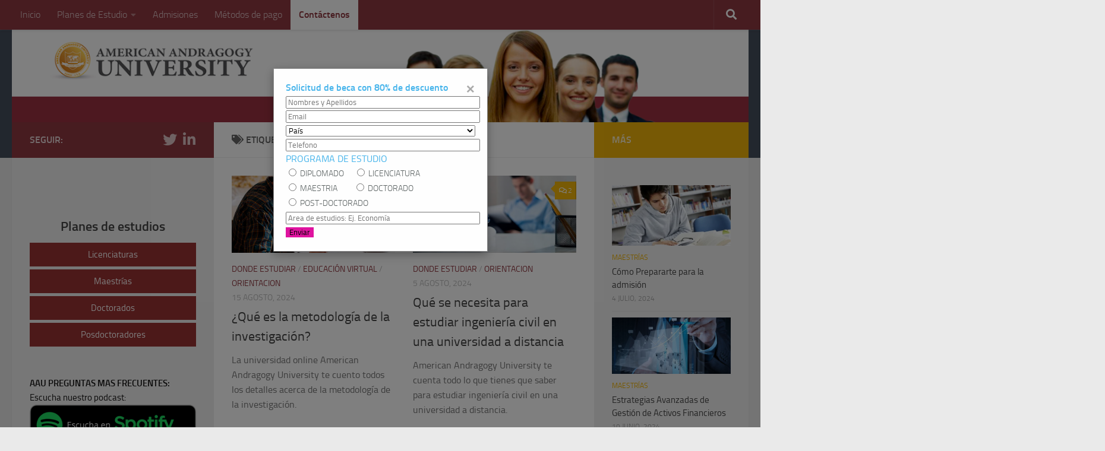

--- FILE ---
content_type: text/html; charset=UTF-8
request_url: https://www.aauniv.com/s/blog/e/universidad-a-distancia/
body_size: 22476
content:
<!DOCTYPE html>
<html class="no-js" lang="es">
<head>
  <meta charset="UTF-8">
  <meta name="viewport" content="width=device-width, initial-scale=1.0">
  <link rel="profile" href="https://gmpg.org/xfn/11" />
  <link rel="pingback" href="https://www.aauniv.com/s/blog/xmlrpc.php">

  <meta name='robots' content='noindex, follow' />
<script>document.documentElement.className = document.documentElement.className.replace("no-js","js");</script>

	<!-- This site is optimized with the Yoast SEO plugin v23.1 - https://yoast.com/wordpress/plugins/seo/ -->
	<title>Universidad a distancia | AAU | Universidad a Distancia</title>
	<meta property="og:locale" content="es_ES" />
	<meta property="og:type" content="article" />
	<meta property="og:title" content="Universidad a distancia | AAU | Universidad a Distancia" />
	<meta property="og:url" content="https://www.aauniv.com/s/blog/e/universidad-a-distancia/" />
	<meta property="og:site_name" content="AAU | Universidad a Distancia" />
	<meta name="twitter:card" content="summary_large_image" />
	<script type="application/ld+json" class="yoast-schema-graph">{"@context":"https://schema.org","@graph":[{"@type":"CollectionPage","@id":"https://www.aauniv.com/s/blog/e/universidad-a-distancia/","url":"https://www.aauniv.com/s/blog/e/universidad-a-distancia/","name":"Universidad a distancia | AAU | Universidad a Distancia","isPartOf":{"@id":"https://www.aauniv.com/s/blog/#website"},"primaryImageOfPage":{"@id":"https://www.aauniv.com/s/blog/e/universidad-a-distancia/#primaryimage"},"image":{"@id":"https://www.aauniv.com/s/blog/e/universidad-a-distancia/#primaryimage"},"thumbnailUrl":"https://www.aauniv.com/s/blog/wp-content/uploads/2021/03/metodologia-de-la-investigacion-aau.jpg","breadcrumb":{"@id":"https://www.aauniv.com/s/blog/e/universidad-a-distancia/#breadcrumb"},"inLanguage":"es"},{"@type":"ImageObject","inLanguage":"es","@id":"https://www.aauniv.com/s/blog/e/universidad-a-distancia/#primaryimage","url":"https://www.aauniv.com/s/blog/wp-content/uploads/2021/03/metodologia-de-la-investigacion-aau.jpg","contentUrl":"https://www.aauniv.com/s/blog/wp-content/uploads/2021/03/metodologia-de-la-investigacion-aau.jpg","width":800,"height":495,"caption":"metodología de la investigación aau"},{"@type":"BreadcrumbList","@id":"https://www.aauniv.com/s/blog/e/universidad-a-distancia/#breadcrumb","itemListElement":[{"@type":"ListItem","position":1,"name":"Portada","item":"https://www.aauniv.com/s/blog/"},{"@type":"ListItem","position":2,"name":"Universidad a distancia"}]},{"@type":"WebSite","@id":"https://www.aauniv.com/s/blog/#website","url":"https://www.aauniv.com/s/blog/","name":"AAU | Universidad a Distancia","description":"","publisher":{"@id":"https://www.aauniv.com/s/blog/#organization"},"potentialAction":[{"@type":"SearchAction","target":{"@type":"EntryPoint","urlTemplate":"https://www.aauniv.com/s/blog/?s={search_term_string}"},"query-input":"required name=search_term_string"}],"inLanguage":"es"},{"@type":"Organization","@id":"https://www.aauniv.com/s/blog/#organization","name":"AAU","url":"https://www.aauniv.com/s/blog/","logo":{"@type":"ImageObject","inLanguage":"es","@id":"https://www.aauniv.com/s/blog/#/schema/logo/image/","url":"https://www.aauniv.com/s/blog/wp-content/uploads/2018/03/american-andragogy-university-logo-amp.jpg","contentUrl":"https://www.aauniv.com/s/blog/wp-content/uploads/2018/03/american-andragogy-university-logo-amp.jpg","width":190,"height":36,"caption":"AAU"},"image":{"@id":"https://www.aauniv.com/s/blog/#/schema/logo/image/"}}]}</script>
	<!-- / Yoast SEO plugin. -->


<link rel="amphtml" href="https://www.aauniv.com/s/blog/e/universidad-a-distancia/amp/" /><meta name="generator" content="AMP for WP 1.0.97"/><link rel="alternate" type="application/rss+xml" title="AAU | Universidad a Distancia &raquo; Feed" href="https://www.aauniv.com/s/blog/feed/" />
<link rel="alternate" type="application/rss+xml" title="AAU | Universidad a Distancia &raquo; Feed de los comentarios" href="https://www.aauniv.com/s/blog/comments/feed/" />
<link rel="alternate" type="application/rss+xml" title="AAU | Universidad a Distancia &raquo; Etiqueta Universidad a distancia del feed" href="https://www.aauniv.com/s/blog/e/universidad-a-distancia/feed/" />
<script>
window._wpemojiSettings = {"baseUrl":"https:\/\/s.w.org\/images\/core\/emoji\/14.0.0\/72x72\/","ext":".png","svgUrl":"https:\/\/s.w.org\/images\/core\/emoji\/14.0.0\/svg\/","svgExt":".svg","source":{"concatemoji":"https:\/\/www.aauniv.com\/s\/blog\/wp-includes\/js\/wp-emoji-release.min.js?ver=6.4.7"}};
/*! This file is auto-generated */
!function(i,n){var o,s,e;function c(e){try{var t={supportTests:e,timestamp:(new Date).valueOf()};sessionStorage.setItem(o,JSON.stringify(t))}catch(e){}}function p(e,t,n){e.clearRect(0,0,e.canvas.width,e.canvas.height),e.fillText(t,0,0);var t=new Uint32Array(e.getImageData(0,0,e.canvas.width,e.canvas.height).data),r=(e.clearRect(0,0,e.canvas.width,e.canvas.height),e.fillText(n,0,0),new Uint32Array(e.getImageData(0,0,e.canvas.width,e.canvas.height).data));return t.every(function(e,t){return e===r[t]})}function u(e,t,n){switch(t){case"flag":return n(e,"\ud83c\udff3\ufe0f\u200d\u26a7\ufe0f","\ud83c\udff3\ufe0f\u200b\u26a7\ufe0f")?!1:!n(e,"\ud83c\uddfa\ud83c\uddf3","\ud83c\uddfa\u200b\ud83c\uddf3")&&!n(e,"\ud83c\udff4\udb40\udc67\udb40\udc62\udb40\udc65\udb40\udc6e\udb40\udc67\udb40\udc7f","\ud83c\udff4\u200b\udb40\udc67\u200b\udb40\udc62\u200b\udb40\udc65\u200b\udb40\udc6e\u200b\udb40\udc67\u200b\udb40\udc7f");case"emoji":return!n(e,"\ud83e\udef1\ud83c\udffb\u200d\ud83e\udef2\ud83c\udfff","\ud83e\udef1\ud83c\udffb\u200b\ud83e\udef2\ud83c\udfff")}return!1}function f(e,t,n){var r="undefined"!=typeof WorkerGlobalScope&&self instanceof WorkerGlobalScope?new OffscreenCanvas(300,150):i.createElement("canvas"),a=r.getContext("2d",{willReadFrequently:!0}),o=(a.textBaseline="top",a.font="600 32px Arial",{});return e.forEach(function(e){o[e]=t(a,e,n)}),o}function t(e){var t=i.createElement("script");t.src=e,t.defer=!0,i.head.appendChild(t)}"undefined"!=typeof Promise&&(o="wpEmojiSettingsSupports",s=["flag","emoji"],n.supports={everything:!0,everythingExceptFlag:!0},e=new Promise(function(e){i.addEventListener("DOMContentLoaded",e,{once:!0})}),new Promise(function(t){var n=function(){try{var e=JSON.parse(sessionStorage.getItem(o));if("object"==typeof e&&"number"==typeof e.timestamp&&(new Date).valueOf()<e.timestamp+604800&&"object"==typeof e.supportTests)return e.supportTests}catch(e){}return null}();if(!n){if("undefined"!=typeof Worker&&"undefined"!=typeof OffscreenCanvas&&"undefined"!=typeof URL&&URL.createObjectURL&&"undefined"!=typeof Blob)try{var e="postMessage("+f.toString()+"("+[JSON.stringify(s),u.toString(),p.toString()].join(",")+"));",r=new Blob([e],{type:"text/javascript"}),a=new Worker(URL.createObjectURL(r),{name:"wpTestEmojiSupports"});return void(a.onmessage=function(e){c(n=e.data),a.terminate(),t(n)})}catch(e){}c(n=f(s,u,p))}t(n)}).then(function(e){for(var t in e)n.supports[t]=e[t],n.supports.everything=n.supports.everything&&n.supports[t],"flag"!==t&&(n.supports.everythingExceptFlag=n.supports.everythingExceptFlag&&n.supports[t]);n.supports.everythingExceptFlag=n.supports.everythingExceptFlag&&!n.supports.flag,n.DOMReady=!1,n.readyCallback=function(){n.DOMReady=!0}}).then(function(){return e}).then(function(){var e;n.supports.everything||(n.readyCallback(),(e=n.source||{}).concatemoji?t(e.concatemoji):e.wpemoji&&e.twemoji&&(t(e.twemoji),t(e.wpemoji)))}))}((window,document),window._wpemojiSettings);
</script>
<style id='wp-emoji-styles-inline-css'>

	img.wp-smiley, img.emoji {
		display: inline !important;
		border: none !important;
		box-shadow: none !important;
		height: 1em !important;
		width: 1em !important;
		margin: 0 0.07em !important;
		vertical-align: -0.1em !important;
		background: none !important;
		padding: 0 !important;
	}
</style>
<link rel='stylesheet' id='wp-block-library-css' href='https://www.aauniv.com/s/blog/wp-includes/css/dist/block-library/style.min.css?ver=6.4.7' media='all' />
<style id='joinchat-button-style-inline-css'>
.wp-block-joinchat-button{border:none!important;text-align:center}.wp-block-joinchat-button figure{display:table;margin:0 auto;padding:0}.wp-block-joinchat-button figcaption{font:normal normal 400 .6em/2em var(--wp--preset--font-family--system-font,sans-serif);margin:0;padding:0}.wp-block-joinchat-button .joinchat-button__qr{background-color:#fff;border:6px solid #25d366;border-radius:30px;box-sizing:content-box;display:block;height:200px;margin:auto;overflow:hidden;padding:10px;width:200px}.wp-block-joinchat-button .joinchat-button__qr canvas,.wp-block-joinchat-button .joinchat-button__qr img{display:block;margin:auto}.wp-block-joinchat-button .joinchat-button__link{align-items:center;background-color:#25d366;border:6px solid #25d366;border-radius:30px;display:inline-flex;flex-flow:row nowrap;justify-content:center;line-height:1.25em;margin:0 auto;text-decoration:none}.wp-block-joinchat-button .joinchat-button__link:before{background:transparent var(--joinchat-ico) no-repeat center;background-size:100%;content:"";display:block;height:1.5em;margin:-.75em .75em -.75em 0;width:1.5em}.wp-block-joinchat-button figure+.joinchat-button__link{margin-top:10px}@media (orientation:landscape)and (min-height:481px),(orientation:portrait)and (min-width:481px){.wp-block-joinchat-button.joinchat-button--qr-only figure+.joinchat-button__link{display:none}}@media (max-width:480px),(orientation:landscape)and (max-height:480px){.wp-block-joinchat-button figure{display:none}}

</style>
<link rel='stylesheet' id='mpp_gutenberg-css' href='https://www.aauniv.com/s/blog/wp-content/plugins/metronet-profile-picture/dist/blocks.style.build.css?ver=2.6.3' media='all' />
<style id='classic-theme-styles-inline-css'>
/*! This file is auto-generated */
.wp-block-button__link{color:#fff;background-color:#32373c;border-radius:9999px;box-shadow:none;text-decoration:none;padding:calc(.667em + 2px) calc(1.333em + 2px);font-size:1.125em}.wp-block-file__button{background:#32373c;color:#fff;text-decoration:none}
</style>
<style id='global-styles-inline-css'>
body{--wp--preset--color--black: #000000;--wp--preset--color--cyan-bluish-gray: #abb8c3;--wp--preset--color--white: #ffffff;--wp--preset--color--pale-pink: #f78da7;--wp--preset--color--vivid-red: #cf2e2e;--wp--preset--color--luminous-vivid-orange: #ff6900;--wp--preset--color--luminous-vivid-amber: #fcb900;--wp--preset--color--light-green-cyan: #7bdcb5;--wp--preset--color--vivid-green-cyan: #00d084;--wp--preset--color--pale-cyan-blue: #8ed1fc;--wp--preset--color--vivid-cyan-blue: #0693e3;--wp--preset--color--vivid-purple: #9b51e0;--wp--preset--gradient--vivid-cyan-blue-to-vivid-purple: linear-gradient(135deg,rgba(6,147,227,1) 0%,rgb(155,81,224) 100%);--wp--preset--gradient--light-green-cyan-to-vivid-green-cyan: linear-gradient(135deg,rgb(122,220,180) 0%,rgb(0,208,130) 100%);--wp--preset--gradient--luminous-vivid-amber-to-luminous-vivid-orange: linear-gradient(135deg,rgba(252,185,0,1) 0%,rgba(255,105,0,1) 100%);--wp--preset--gradient--luminous-vivid-orange-to-vivid-red: linear-gradient(135deg,rgba(255,105,0,1) 0%,rgb(207,46,46) 100%);--wp--preset--gradient--very-light-gray-to-cyan-bluish-gray: linear-gradient(135deg,rgb(238,238,238) 0%,rgb(169,184,195) 100%);--wp--preset--gradient--cool-to-warm-spectrum: linear-gradient(135deg,rgb(74,234,220) 0%,rgb(151,120,209) 20%,rgb(207,42,186) 40%,rgb(238,44,130) 60%,rgb(251,105,98) 80%,rgb(254,248,76) 100%);--wp--preset--gradient--blush-light-purple: linear-gradient(135deg,rgb(255,206,236) 0%,rgb(152,150,240) 100%);--wp--preset--gradient--blush-bordeaux: linear-gradient(135deg,rgb(254,205,165) 0%,rgb(254,45,45) 50%,rgb(107,0,62) 100%);--wp--preset--gradient--luminous-dusk: linear-gradient(135deg,rgb(255,203,112) 0%,rgb(199,81,192) 50%,rgb(65,88,208) 100%);--wp--preset--gradient--pale-ocean: linear-gradient(135deg,rgb(255,245,203) 0%,rgb(182,227,212) 50%,rgb(51,167,181) 100%);--wp--preset--gradient--electric-grass: linear-gradient(135deg,rgb(202,248,128) 0%,rgb(113,206,126) 100%);--wp--preset--gradient--midnight: linear-gradient(135deg,rgb(2,3,129) 0%,rgb(40,116,252) 100%);--wp--preset--font-size--small: 13px;--wp--preset--font-size--medium: 20px;--wp--preset--font-size--large: 36px;--wp--preset--font-size--x-large: 42px;--wp--preset--spacing--20: 0.44rem;--wp--preset--spacing--30: 0.67rem;--wp--preset--spacing--40: 1rem;--wp--preset--spacing--50: 1.5rem;--wp--preset--spacing--60: 2.25rem;--wp--preset--spacing--70: 3.38rem;--wp--preset--spacing--80: 5.06rem;--wp--preset--shadow--natural: 6px 6px 9px rgba(0, 0, 0, 0.2);--wp--preset--shadow--deep: 12px 12px 50px rgba(0, 0, 0, 0.4);--wp--preset--shadow--sharp: 6px 6px 0px rgba(0, 0, 0, 0.2);--wp--preset--shadow--outlined: 6px 6px 0px -3px rgba(255, 255, 255, 1), 6px 6px rgba(0, 0, 0, 1);--wp--preset--shadow--crisp: 6px 6px 0px rgba(0, 0, 0, 1);}:where(.is-layout-flex){gap: 0.5em;}:where(.is-layout-grid){gap: 0.5em;}body .is-layout-flow > .alignleft{float: left;margin-inline-start: 0;margin-inline-end: 2em;}body .is-layout-flow > .alignright{float: right;margin-inline-start: 2em;margin-inline-end: 0;}body .is-layout-flow > .aligncenter{margin-left: auto !important;margin-right: auto !important;}body .is-layout-constrained > .alignleft{float: left;margin-inline-start: 0;margin-inline-end: 2em;}body .is-layout-constrained > .alignright{float: right;margin-inline-start: 2em;margin-inline-end: 0;}body .is-layout-constrained > .aligncenter{margin-left: auto !important;margin-right: auto !important;}body .is-layout-constrained > :where(:not(.alignleft):not(.alignright):not(.alignfull)){max-width: var(--wp--style--global--content-size);margin-left: auto !important;margin-right: auto !important;}body .is-layout-constrained > .alignwide{max-width: var(--wp--style--global--wide-size);}body .is-layout-flex{display: flex;}body .is-layout-flex{flex-wrap: wrap;align-items: center;}body .is-layout-flex > *{margin: 0;}body .is-layout-grid{display: grid;}body .is-layout-grid > *{margin: 0;}:where(.wp-block-columns.is-layout-flex){gap: 2em;}:where(.wp-block-columns.is-layout-grid){gap: 2em;}:where(.wp-block-post-template.is-layout-flex){gap: 1.25em;}:where(.wp-block-post-template.is-layout-grid){gap: 1.25em;}.has-black-color{color: var(--wp--preset--color--black) !important;}.has-cyan-bluish-gray-color{color: var(--wp--preset--color--cyan-bluish-gray) !important;}.has-white-color{color: var(--wp--preset--color--white) !important;}.has-pale-pink-color{color: var(--wp--preset--color--pale-pink) !important;}.has-vivid-red-color{color: var(--wp--preset--color--vivid-red) !important;}.has-luminous-vivid-orange-color{color: var(--wp--preset--color--luminous-vivid-orange) !important;}.has-luminous-vivid-amber-color{color: var(--wp--preset--color--luminous-vivid-amber) !important;}.has-light-green-cyan-color{color: var(--wp--preset--color--light-green-cyan) !important;}.has-vivid-green-cyan-color{color: var(--wp--preset--color--vivid-green-cyan) !important;}.has-pale-cyan-blue-color{color: var(--wp--preset--color--pale-cyan-blue) !important;}.has-vivid-cyan-blue-color{color: var(--wp--preset--color--vivid-cyan-blue) !important;}.has-vivid-purple-color{color: var(--wp--preset--color--vivid-purple) !important;}.has-black-background-color{background-color: var(--wp--preset--color--black) !important;}.has-cyan-bluish-gray-background-color{background-color: var(--wp--preset--color--cyan-bluish-gray) !important;}.has-white-background-color{background-color: var(--wp--preset--color--white) !important;}.has-pale-pink-background-color{background-color: var(--wp--preset--color--pale-pink) !important;}.has-vivid-red-background-color{background-color: var(--wp--preset--color--vivid-red) !important;}.has-luminous-vivid-orange-background-color{background-color: var(--wp--preset--color--luminous-vivid-orange) !important;}.has-luminous-vivid-amber-background-color{background-color: var(--wp--preset--color--luminous-vivid-amber) !important;}.has-light-green-cyan-background-color{background-color: var(--wp--preset--color--light-green-cyan) !important;}.has-vivid-green-cyan-background-color{background-color: var(--wp--preset--color--vivid-green-cyan) !important;}.has-pale-cyan-blue-background-color{background-color: var(--wp--preset--color--pale-cyan-blue) !important;}.has-vivid-cyan-blue-background-color{background-color: var(--wp--preset--color--vivid-cyan-blue) !important;}.has-vivid-purple-background-color{background-color: var(--wp--preset--color--vivid-purple) !important;}.has-black-border-color{border-color: var(--wp--preset--color--black) !important;}.has-cyan-bluish-gray-border-color{border-color: var(--wp--preset--color--cyan-bluish-gray) !important;}.has-white-border-color{border-color: var(--wp--preset--color--white) !important;}.has-pale-pink-border-color{border-color: var(--wp--preset--color--pale-pink) !important;}.has-vivid-red-border-color{border-color: var(--wp--preset--color--vivid-red) !important;}.has-luminous-vivid-orange-border-color{border-color: var(--wp--preset--color--luminous-vivid-orange) !important;}.has-luminous-vivid-amber-border-color{border-color: var(--wp--preset--color--luminous-vivid-amber) !important;}.has-light-green-cyan-border-color{border-color: var(--wp--preset--color--light-green-cyan) !important;}.has-vivid-green-cyan-border-color{border-color: var(--wp--preset--color--vivid-green-cyan) !important;}.has-pale-cyan-blue-border-color{border-color: var(--wp--preset--color--pale-cyan-blue) !important;}.has-vivid-cyan-blue-border-color{border-color: var(--wp--preset--color--vivid-cyan-blue) !important;}.has-vivid-purple-border-color{border-color: var(--wp--preset--color--vivid-purple) !important;}.has-vivid-cyan-blue-to-vivid-purple-gradient-background{background: var(--wp--preset--gradient--vivid-cyan-blue-to-vivid-purple) !important;}.has-light-green-cyan-to-vivid-green-cyan-gradient-background{background: var(--wp--preset--gradient--light-green-cyan-to-vivid-green-cyan) !important;}.has-luminous-vivid-amber-to-luminous-vivid-orange-gradient-background{background: var(--wp--preset--gradient--luminous-vivid-amber-to-luminous-vivid-orange) !important;}.has-luminous-vivid-orange-to-vivid-red-gradient-background{background: var(--wp--preset--gradient--luminous-vivid-orange-to-vivid-red) !important;}.has-very-light-gray-to-cyan-bluish-gray-gradient-background{background: var(--wp--preset--gradient--very-light-gray-to-cyan-bluish-gray) !important;}.has-cool-to-warm-spectrum-gradient-background{background: var(--wp--preset--gradient--cool-to-warm-spectrum) !important;}.has-blush-light-purple-gradient-background{background: var(--wp--preset--gradient--blush-light-purple) !important;}.has-blush-bordeaux-gradient-background{background: var(--wp--preset--gradient--blush-bordeaux) !important;}.has-luminous-dusk-gradient-background{background: var(--wp--preset--gradient--luminous-dusk) !important;}.has-pale-ocean-gradient-background{background: var(--wp--preset--gradient--pale-ocean) !important;}.has-electric-grass-gradient-background{background: var(--wp--preset--gradient--electric-grass) !important;}.has-midnight-gradient-background{background: var(--wp--preset--gradient--midnight) !important;}.has-small-font-size{font-size: var(--wp--preset--font-size--small) !important;}.has-medium-font-size{font-size: var(--wp--preset--font-size--medium) !important;}.has-large-font-size{font-size: var(--wp--preset--font-size--large) !important;}.has-x-large-font-size{font-size: var(--wp--preset--font-size--x-large) !important;}
.wp-block-navigation a:where(:not(.wp-element-button)){color: inherit;}
:where(.wp-block-post-template.is-layout-flex){gap: 1.25em;}:where(.wp-block-post-template.is-layout-grid){gap: 1.25em;}
:where(.wp-block-columns.is-layout-flex){gap: 2em;}:where(.wp-block-columns.is-layout-grid){gap: 2em;}
.wp-block-pullquote{font-size: 1.5em;line-height: 1.6;}
</style>
<link rel='stylesheet' id='contact-form-7-css' href='https://www.aauniv.com/s/blog/wp-content/plugins/contact-form-7/includes/css/styles.css?ver=5.9.8' media='all' />
<link rel='stylesheet' id='ez-toc-css' href='https://www.aauniv.com/s/blog/wp-content/plugins/easy-table-of-contents/assets/css/screen.min.css?ver=2.0.68.1' media='all' />
<style id='ez-toc-inline-css'>
div#ez-toc-container .ez-toc-title {font-size: 120%;}div#ez-toc-container .ez-toc-title {font-weight: 500;}div#ez-toc-container ul li {font-size: 95%;}div#ez-toc-container ul li {font-weight: 500;}div#ez-toc-container nav ul ul li {font-size: 90%;}
.ez-toc-container-direction {direction: ltr;}.ez-toc-counter ul{counter-reset: item ;}.ez-toc-counter nav ul li a::before {content: counters(item, '.', decimal) '. ';display: inline-block;counter-increment: item;flex-grow: 0;flex-shrink: 0;margin-right: .2em; float: left; }.ez-toc-widget-direction {direction: ltr;}.ez-toc-widget-container ul{counter-reset: item ;}.ez-toc-widget-container nav ul li a::before {content: counters(item, '.', decimal) '. ';display: inline-block;counter-increment: item;flex-grow: 0;flex-shrink: 0;margin-right: .2em; float: left; }
</style>
<link rel='stylesheet' id='hueman-main-style-css' href='https://www.aauniv.com/s/blog/wp-content/themes/hueman/assets/front/css/main.min.css?ver=3.7.24' media='all' />
<style id='hueman-main-style-inline-css'>
body { font-size:1.00rem; }@media only screen and (min-width: 720px) {
        .nav > li { font-size:1.00rem; }
      }::selection { background-color: #8f3941; }
::-moz-selection { background-color: #8f3941; }a,a>span.hu-external::after,.themeform label .required,#flexslider-featured .flex-direction-nav .flex-next:hover,#flexslider-featured .flex-direction-nav .flex-prev:hover,.post-hover:hover .post-title a,.post-title a:hover,.sidebar.s1 .post-nav li a:hover i,.content .post-nav li a:hover i,.post-related a:hover,.sidebar.s1 .widget_rss ul li a,#footer .widget_rss ul li a,.sidebar.s1 .widget_calendar a,#footer .widget_calendar a,.sidebar.s1 .alx-tab .tab-item-category a,.sidebar.s1 .alx-posts .post-item-category a,.sidebar.s1 .alx-tab li:hover .tab-item-title a,.sidebar.s1 .alx-tab li:hover .tab-item-comment a,.sidebar.s1 .alx-posts li:hover .post-item-title a,#footer .alx-tab .tab-item-category a,#footer .alx-posts .post-item-category a,#footer .alx-tab li:hover .tab-item-title a,#footer .alx-tab li:hover .tab-item-comment a,#footer .alx-posts li:hover .post-item-title a,.comment-tabs li.active a,.comment-awaiting-moderation,.child-menu a:hover,.child-menu .current_page_item > a,.wp-pagenavi a{ color: #8f3941; }input[type="submit"],.themeform button[type="submit"],.sidebar.s1 .sidebar-top,.sidebar.s1 .sidebar-toggle,#flexslider-featured .flex-control-nav li a.flex-active,.post-tags a:hover,.sidebar.s1 .widget_calendar caption,#footer .widget_calendar caption,.author-bio .bio-avatar:after,.commentlist li.bypostauthor > .comment-body:after,.commentlist li.comment-author-admin > .comment-body:after{ background-color: #8f3941; }.post-format .format-container { border-color: #8f3941; }.sidebar.s1 .alx-tabs-nav li.active a,#footer .alx-tabs-nav li.active a,.comment-tabs li.active a,.wp-pagenavi a:hover,.wp-pagenavi a:active,.wp-pagenavi span.current{ border-bottom-color: #8f3941!important; }.sidebar.s2 .post-nav li a:hover i,
.sidebar.s2 .widget_rss ul li a,
.sidebar.s2 .widget_calendar a,
.sidebar.s2 .alx-tab .tab-item-category a,
.sidebar.s2 .alx-posts .post-item-category a,
.sidebar.s2 .alx-tab li:hover .tab-item-title a,
.sidebar.s2 .alx-tab li:hover .tab-item-comment a,
.sidebar.s2 .alx-posts li:hover .post-item-title a { color: #f0b40a; }
.sidebar.s2 .sidebar-top,.sidebar.s2 .sidebar-toggle,.post-comments,.jp-play-bar,.jp-volume-bar-value,.sidebar.s2 .widget_calendar caption{ background-color: #f0b40a; }.sidebar.s2 .alx-tabs-nav li.active a { border-bottom-color: #f0b40a; }
.post-comments::before { border-right-color: #f0b40a; }
      .is-scrolled #header #nav-mobile { background-color: #454e5c; background-color: rgba(69,78,92,0.90) }body { background-color: #eaeaea; }
</style>
<link rel='stylesheet' id='hueman-font-awesome-css' href='https://www.aauniv.com/s/blog/wp-content/themes/hueman/assets/front/css/font-awesome.min.css?ver=3.7.24' media='all' />
<script src="https://www.aauniv.com/s/blog/wp-includes/js/jquery/jquery.min.js?ver=3.7.1" id="jquery-core-js"></script>
<script src="https://www.aauniv.com/s/blog/wp-includes/js/jquery/jquery-migrate.min.js?ver=3.4.1" id="jquery-migrate-js"></script>
<link rel="https://api.w.org/" href="https://www.aauniv.com/s/blog/wp-json/" /><link rel="alternate" type="application/json" href="https://www.aauniv.com/s/blog/wp-json/wp/v2/tags/7" /><link rel="EditURI" type="application/rsd+xml" title="RSD" href="https://www.aauniv.com/s/blog/xmlrpc.php?rsd" />
<meta name="generator" content="WordPress 6.4.7" />

<!-- This site is using AdRotate v5.13.6.1 to display their advertisements - https://ajdg.solutions/ -->
<!-- AdRotate CSS -->
<style type="text/css" media="screen">
	.g { margin:0px; padding:0px; overflow:hidden; line-height:1; zoom:1; }
	.g img { height:auto; }
	.g-col { position:relative; float:left; }
	.g-col:first-child { margin-left: 0; }
	.g-col:last-child { margin-right: 0; }
	@media only screen and (max-width: 480px) {
		.g-col, .g-dyn, .g-single { width:100%; margin-left:0; margin-right:0; }
	}
</style>
<!-- /AdRotate CSS -->

    <link rel="preload" as="font" type="font/woff2" href="https://www.aauniv.com/s/blog/wp-content/themes/hueman/assets/front/webfonts/fa-brands-400.woff2?v=5.15.2" crossorigin="anonymous"/>
    <link rel="preload" as="font" type="font/woff2" href="https://www.aauniv.com/s/blog/wp-content/themes/hueman/assets/front/webfonts/fa-regular-400.woff2?v=5.15.2" crossorigin="anonymous"/>
    <link rel="preload" as="font" type="font/woff2" href="https://www.aauniv.com/s/blog/wp-content/themes/hueman/assets/front/webfonts/fa-solid-900.woff2?v=5.15.2" crossorigin="anonymous"/>
  <link rel="preload" as="font" type="font/woff" href="https://www.aauniv.com/s/blog/wp-content/themes/hueman/assets/front/fonts/titillium-light-webfont.woff" crossorigin="anonymous"/>
<link rel="preload" as="font" type="font/woff" href="https://www.aauniv.com/s/blog/wp-content/themes/hueman/assets/front/fonts/titillium-lightitalic-webfont.woff" crossorigin="anonymous"/>
<link rel="preload" as="font" type="font/woff" href="https://www.aauniv.com/s/blog/wp-content/themes/hueman/assets/front/fonts/titillium-regular-webfont.woff" crossorigin="anonymous"/>
<link rel="preload" as="font" type="font/woff" href="https://www.aauniv.com/s/blog/wp-content/themes/hueman/assets/front/fonts/titillium-regularitalic-webfont.woff" crossorigin="anonymous"/>
<link rel="preload" as="font" type="font/woff" href="https://www.aauniv.com/s/blog/wp-content/themes/hueman/assets/front/fonts/titillium-semibold-webfont.woff" crossorigin="anonymous"/>
<style>
  /*  base : fonts
/* ------------------------------------ */
body { font-family: "Titillium", Arial, sans-serif; }
@font-face {
  font-family: 'Titillium';
  src: url('https://www.aauniv.com/s/blog/wp-content/themes/hueman/assets/front/fonts/titillium-light-webfont.eot');
  src: url('https://www.aauniv.com/s/blog/wp-content/themes/hueman/assets/front/fonts/titillium-light-webfont.svg#titillium-light-webfont') format('svg'),
     url('https://www.aauniv.com/s/blog/wp-content/themes/hueman/assets/front/fonts/titillium-light-webfont.eot?#iefix') format('embedded-opentype'),
     url('https://www.aauniv.com/s/blog/wp-content/themes/hueman/assets/front/fonts/titillium-light-webfont.woff') format('woff'),
     url('https://www.aauniv.com/s/blog/wp-content/themes/hueman/assets/front/fonts/titillium-light-webfont.ttf') format('truetype');
  font-weight: 300;
  font-style: normal;
}
@font-face {
  font-family: 'Titillium';
  src: url('https://www.aauniv.com/s/blog/wp-content/themes/hueman/assets/front/fonts/titillium-lightitalic-webfont.eot');
  src: url('https://www.aauniv.com/s/blog/wp-content/themes/hueman/assets/front/fonts/titillium-lightitalic-webfont.svg#titillium-lightitalic-webfont') format('svg'),
     url('https://www.aauniv.com/s/blog/wp-content/themes/hueman/assets/front/fonts/titillium-lightitalic-webfont.eot?#iefix') format('embedded-opentype'),
     url('https://www.aauniv.com/s/blog/wp-content/themes/hueman/assets/front/fonts/titillium-lightitalic-webfont.woff') format('woff'),
     url('https://www.aauniv.com/s/blog/wp-content/themes/hueman/assets/front/fonts/titillium-lightitalic-webfont.ttf') format('truetype');
  font-weight: 300;
  font-style: italic;
}
@font-face {
  font-family: 'Titillium';
  src: url('https://www.aauniv.com/s/blog/wp-content/themes/hueman/assets/front/fonts/titillium-regular-webfont.eot');
  src: url('https://www.aauniv.com/s/blog/wp-content/themes/hueman/assets/front/fonts/titillium-regular-webfont.svg#titillium-regular-webfont') format('svg'),
     url('https://www.aauniv.com/s/blog/wp-content/themes/hueman/assets/front/fonts/titillium-regular-webfont.eot?#iefix') format('embedded-opentype'),
     url('https://www.aauniv.com/s/blog/wp-content/themes/hueman/assets/front/fonts/titillium-regular-webfont.woff') format('woff'),
     url('https://www.aauniv.com/s/blog/wp-content/themes/hueman/assets/front/fonts/titillium-regular-webfont.ttf') format('truetype');
  font-weight: 400;
  font-style: normal;
}
@font-face {
  font-family: 'Titillium';
  src: url('https://www.aauniv.com/s/blog/wp-content/themes/hueman/assets/front/fonts/titillium-regularitalic-webfont.eot');
  src: url('https://www.aauniv.com/s/blog/wp-content/themes/hueman/assets/front/fonts/titillium-regularitalic-webfont.svg#titillium-regular-webfont') format('svg'),
     url('https://www.aauniv.com/s/blog/wp-content/themes/hueman/assets/front/fonts/titillium-regularitalic-webfont.eot?#iefix') format('embedded-opentype'),
     url('https://www.aauniv.com/s/blog/wp-content/themes/hueman/assets/front/fonts/titillium-regularitalic-webfont.woff') format('woff'),
     url('https://www.aauniv.com/s/blog/wp-content/themes/hueman/assets/front/fonts/titillium-regularitalic-webfont.ttf') format('truetype');
  font-weight: 400;
  font-style: italic;
}
@font-face {
    font-family: 'Titillium';
    src: url('https://www.aauniv.com/s/blog/wp-content/themes/hueman/assets/front/fonts/titillium-semibold-webfont.eot');
    src: url('https://www.aauniv.com/s/blog/wp-content/themes/hueman/assets/front/fonts/titillium-semibold-webfont.svg#titillium-semibold-webfont') format('svg'),
         url('https://www.aauniv.com/s/blog/wp-content/themes/hueman/assets/front/fonts/titillium-semibold-webfont.eot?#iefix') format('embedded-opentype'),
         url('https://www.aauniv.com/s/blog/wp-content/themes/hueman/assets/front/fonts/titillium-semibold-webfont.woff') format('woff'),
         url('https://www.aauniv.com/s/blog/wp-content/themes/hueman/assets/front/fonts/titillium-semibold-webfont.ttf') format('truetype');
  font-weight: 600;
  font-style: normal;
}
</style>
  <!--[if lt IE 9]>
<script src="https://www.aauniv.com/s/blog/wp-content/themes/hueman/assets/front/js/ie/html5shiv-printshiv.min.js"></script>
<script src="https://www.aauniv.com/s/blog/wp-content/themes/hueman/assets/front/js/ie/selectivizr.js"></script>
<![endif]-->
<link rel="icon" href="https://www.aauniv.com/s/blog/wp-content/uploads/2020/12/aau-icon-48x48.png" sizes="32x32" />
<link rel="icon" href="https://www.aauniv.com/s/blog/wp-content/uploads/2020/12/aau-icon.png" sizes="192x192" />
<link rel="apple-touch-icon" href="https://www.aauniv.com/s/blog/wp-content/uploads/2020/12/aau-icon.png" />
<meta name="msapplication-TileImage" content="https://www.aauniv.com/s/blog/wp-content/uploads/2020/12/aau-icon.png" />
		<style id="wp-custom-css">
			.entry h2 {
    font-size: 1.905em !important;
    letter-spacing: -.7px;
}


.entry h3 {
    font-size: 1.55em !important;
    letter-spacing: -.5px;
}

@media only screen and (min-width: 720px) {
#nav-header .nav li a {
    color: rgba(255,255,255,1.7);
    color: #fff !important;
    font-weight: 500;
}}

#nav-header .nav li a {
    color: rgba(255,255,255,1.7);
    color: #fff !important;
    font-weight: 500;
}

a.button {
    -webkit-appearance: button;
    -moz-appearance: button;
    appearance: button;
	margin-top:10px;
	padding: 5px 15px;
	background-color: #f0b40a;
    text-decoration: none;
    color: initial;
}

select.wpcf7-form-control.wpcf7-select {
    padding: 8px !important;
    width: 90% !important;
    background-color: #ffff !important;
    color: #000 !important;
    font-size: 14px;
}

.wpcf7 input[type="text"], .wpcf7 input[type="email"], .wpcf7 input[type="tel"], textarea {
    font-size: 13px;
    background-color: #fff !important;
    border: none;
    width: 95% !important;
    height: auto;
    padding: 9px !important;
    margin-top: 0p x;
    color: #000;
}


@media (max-width: 480px) {
.container {
     height: auto !important;
    width: auto !important;
    display: block !important;
    text-align: center !important;
}}

li.menu-item.menu-item-type-custom.menu-item-object-custom.menu-item-14 a {
    color: #8f3941 !important;
    background-color: #fff !important;
    font-weight: 600;
    border-color: #8f3941 !important;
}

.is-scrolled .topbar-transparent #nav-topbar.nav-container {
    background: #8f3941;
    background: rgba(18,29,48,.9);
}

#nav-topbar.nav-container {
    background: #8f3941;
    -webkit-box-shadow: 0 0 5px rgba(0,0,0,.2), 0 1px 0 rgba(255,255,255,.15);
    box-shadow: 0 0 5px rgba(0,0,0,.2), 0 1px 0 rgba(255,255,255,.15);
    -webkit-transition: -webkit-transform .35s ease-in-out,height .25s ease-in-out,background-color .45s ease-in-out;
    -moz-transition: -moz-transform .35s ease-in-out,height .25s ease-in-out,background-color .45s ease-in-out;
    -o-transition: -o-transform .35s ease-in-out,height .25s ease-in-out,background-color .45s ease-in-out;
    transition: transform .35s ease-in-out,height .25s ease-in-out,background-color .45s ease-in-out;
}

#nav-header.nav-container {
    background: #BDBDBD;
    z-index: 97;
    -webkit-box-shadow: inset 0 1px 0 rgba(255,255,255,.05), 0 -1px 0 rgba(0,0,0,.2), inset 1px 0 0 rgba(0,0,0,.2), inset -1px 0 0 rgba(0,0,0,.2);
    box-shadow: inset 0 1px 0 rgba(255,255,255,.05), 0 -1px 0 rgba(0,0,0,.2), inset 1px 0 0 rgba(0,0,0,.2), inset -1px 0 0 rgba(0,0,0,.2);
}

@media only screen and (min-width: 720px){
#nav-header .nav li a {
    color: rgba(255,255,255,1.7);
    color: #424242;
	  font-weight: 500;
}
	}


@media only screen and (min-width: 720px)  {
#nav-header .nav li.current-menu-ancestor>a, #nav-header .nav li.current-menu-item>a, #nav-header .nav li.current-post-parent>a, #nav-header .nav li.current_page_item>a, #nav-header .nav li:hover>a, #nav-header .nav li>a:hover {
    color: #424242;
	  font-weight: 500;
}
	}

#header #nav-mobile {
    background-color: #8f3941;
}

amp-img.amp-logo.i-amphtml-element.i-amphtml-layout-responsive.i-amphtml-layout-size-defined.i-amphtml-layout {
    display: none;
}

.amp-logo {
    display: none;
}







@media (max-width: 770px) and (min-width: 1px){
.mobile3 {
    margin-bottom: 18px;
}}

@media (max-width: 770px) and (min-width: 1px){
.mobile2 {
    padding-top: 0px;
    padding-bottom: 0px;
}}

@media (max-width: 770px) and (min-width: 1px){
.col-sm-6.col-xs-6.top_button3 {
    display: block;
	  font-size: 15px;
    font-weight: 600;
    padding: 10px;
}}

@media (max-width: 1600px) and (min-width: 800px){
.col-sm-6.col-xs-6.top_button3 {
    display: none;
} }

.mobile2 {
    position: fixed;
    z-index: 100;
    bottom: -18px;
    left: 0;
    right: 0;
}

.mobile3 {
    background-color: #8f3941;
}

.center-align {
    text-align: center;
}

.themeform button, .themeform input, .themeform label, .themeform select, .themeform textarea {
    font-size: 1.475em;
}

.wpcf7 input[type="text"], .wpcf7 input[type="email"], .wpcf7 input[type="tel"], textarea {
    font-size: 13px;
    background-color: #c4c1ba;
    border: none;
    width: 80%;
    height: auto;
    padding: 5px;
    margin-top: 0px;
	  color: #000;
}

div.wpcf7 {
    margin: 0;
    padding: 0;
}

li.liform {
    list-style: none !important;
	  width: 50%;
	  float: left;
}

.entry pre {
    padding: 0px 24px 14px 37px;
    margin: 7px 18px 24px 25px;
    border: 2px solid #ddd;
    line-height: 11px;
    white-space: pre-wrap;
    word-wrap: break-word;
    overflow-x: auto;
    overflow-y: hidden;
}

ul.ulform {
    margin: -30px 13px 13px 0px !important;
}

select.wpcf7-form-control.wpcf7-select {
    padding: 2px;
    width: 81%;
    background-color: #c4c1ba;
    color: #fff;
    font-size: 14px;
}

.wpcf7 div.wpcf7-response-output {
    margin: 0;
    padding: 0;
    float: left;
    font-size: 18px;
}

.entry dd, .entry p {
    margin-bottom: 1em;
    font-weight: 400 !important;
}

/****
.wpcf7 {
    background: #a3a3a3;
    border: 1px solid #494949;
    width: 100%;
    color: #fff;
}
****/

.wpcf7 {
    background: none !important;
    border: none !important;
    width: 100%;
    color: #fff;
}

.wpcf7 form {
    margin-left: 25px;
    margin-right: 25px;
    margin-top: 25px;
}

.wpcf7-form, .wpcf7-response-output {
    clear: both;
}

.wpcf7-form label, .modified_width:before {
    display: block;
    visibility: visible;
    position: relative;
    margin-bottom: 7px;
    font-weight: 600;
}
div.wpcf7-response-output {
    margin: 2em 0.5em 1em;
    padding: 0.2em 1em;
    border: 2px solid #ff0000;
}

.widget, .widget a {
    color: #131212;
    font-weight: 400;
}

#footer {
    background: #323232 !important;
    color: #777;
    width: 100%;
    position: relative;
}
		</style>
		
<meta name="google-adsense-account" content="ca-pub-9390278138551022">
	
<script async src="https://pagead2.googlesyndication.com/pagead/js/adsbygoogle.js?client=ca-pub-9390278138551022"
     crossorigin="anonymous"></script>
	
	<!-- Google Tag Manager -->
<script>(function(w,d,s,l,i){w[l]=w[l]||[];w[l].push({'gtm.start':
new Date().getTime(),event:'gtm.js'});var f=d.getElementsByTagName(s)[0],
j=d.createElement(s),dl=l!='dataLayer'?'&l='+l:'';j.async=true;j.src=
'https://www.googletagmanager.com/gtm.js?id='+i+dl;f.parentNode.insertBefore(j,f);
})(window,document,'script','dataLayer','GTM-5LG9M2H');</script>
<!-- End Google Tag Manager -->
</head>

<body data-rsssl=1 class="archive tag tag-universidad-a-distancia tag-7 wp-custom-logo wp-embed-responsive col-3cm full-width topbar-enabled header-desktop-sticky header-mobile-sticky hueman-3-7-24 chrome">
<!-- Google Tag Manager (noscript) -->
<noscript><iframe src="https://www.googletagmanager.com/ns.html?id=GTM-5LG9M2H"
height="0" width="0" style="display:none;visibility:hidden"></iframe></noscript>
<!-- End Google Tag Manager (noscript) -->
	
<div id="wrapper">
  <a class="screen-reader-text skip-link" href="#content">Saltar al contenido</a>
  
  <header id="header" class="top-menu-mobile-on one-mobile-menu top_menu header-ads-desktop  topbar-transparent has-header-img">
        <nav class="nav-container group mobile-menu mobile-sticky " id="nav-mobile" data-menu-id="header-1">
  <div class="mobile-title-logo-in-header"><p class="site-title">                  <a class="custom-logo-link" href="https://www.aauniv.com/s/blog/" rel="home" title="AAU | Universidad a Distancia | Inicio">AAU | Universidad a Distancia</a>                </p></div>
        
                    <!-- <div class="ham__navbar-toggler collapsed" aria-expanded="false">
          <div class="ham__navbar-span-wrapper">
            <span class="ham-toggler-menu__span"></span>
          </div>
        </div> -->
        <button class="ham__navbar-toggler-two collapsed" title="Menu" aria-expanded="false">
          <span class="ham__navbar-span-wrapper">
            <span class="line line-1"></span>
            <span class="line line-2"></span>
            <span class="line line-3"></span>
          </span>
        </button>
            
      <div class="nav-text"></div>
      <div class="nav-wrap container">
                  <ul class="nav container-inner group mobile-search">
                            <li>
                  <form role="search" method="get" class="search-form" action="https://www.aauniv.com/s/blog/">
				<label>
					<span class="screen-reader-text">Buscar:</span>
					<input type="search" class="search-field" placeholder="Buscar &hellip;" value="" name="s" />
				</label>
				<input type="submit" class="search-submit" value="Buscar" />
			</form>                </li>
                      </ul>
                <ul id="menu-menu-top" class="nav container-inner group"><li id="menu-item-12" class="menu-item menu-item-type-custom menu-item-object-custom menu-item-12"><a href="https://www.aauniv.com/s/">Inicio</a></li>
<li id="menu-item-5" class="menu-item menu-item-type-custom menu-item-object-custom menu-item-has-children menu-item-5"><a href="https://www.aauniv.com/s/planes-de-estudio/">Planes de Estudio</a>
<ul class="sub-menu">
	<li id="menu-item-6" class="menu-item menu-item-type-custom menu-item-object-custom menu-item-6"><a href="https://www.aauniv.com/s/plan-de-estudios-diplomados/">Diplomados</a></li>
	<li id="menu-item-7" class="menu-item menu-item-type-custom menu-item-object-custom menu-item-7"><a href="https://www.aauniv.com/s/plan-de-estudios-licenciaturas/">Licenciaturas</a></li>
	<li id="menu-item-8" class="menu-item menu-item-type-custom menu-item-object-custom menu-item-8"><a href="https://www.aauniv.com/s/plan-de-estudios-maestrias/">Maestrías</a></li>
	<li id="menu-item-9" class="menu-item menu-item-type-custom menu-item-object-custom menu-item-9"><a href="https://www.aauniv.com/s/plan-de-estudios-doctorados/">Doctorados</a></li>
	<li id="menu-item-10" class="menu-item menu-item-type-custom menu-item-object-custom menu-item-10"><a href="https://www.aauniv.com/s/plan-de-estudios-posdoctorados/">Posdoctorados</a></li>
</ul>
</li>
<li id="menu-item-11" class="menu-item menu-item-type-custom menu-item-object-custom menu-item-11"><a href="https://www.aauniv.com/s/admisiones/">Admisiones</a></li>
<li id="menu-item-13" class="menu-item menu-item-type-custom menu-item-object-custom menu-item-13"><a href="https://www.aauniv.com/s/metodos-de-pago/">Métodos de pago</a></li>
<li id="menu-item-14" class="menu-item menu-item-type-custom menu-item-object-custom menu-item-14"><a href="https://www.aauniv.com/s/contactanos/">Contáctenos</a></li>
</ul>      </div>
</nav><!--/#nav-topbar-->  
        <nav class="nav-container group desktop-menu desktop-sticky " id="nav-topbar" data-menu-id="header-2">
    <div class="nav-text"></div>
  <div class="topbar-toggle-down">
    <i class="fas fa-angle-double-down" aria-hidden="true" data-toggle="down" title="Expandir menú"></i>
    <i class="fas fa-angle-double-up" aria-hidden="true" data-toggle="up" title="Contraer Menú"></i>
  </div>
  <div class="nav-wrap container">
    <ul id="menu-menu-top-1" class="nav container-inner group"><li class="menu-item menu-item-type-custom menu-item-object-custom menu-item-12"><a href="https://www.aauniv.com/s/">Inicio</a></li>
<li class="menu-item menu-item-type-custom menu-item-object-custom menu-item-has-children menu-item-5"><a href="https://www.aauniv.com/s/planes-de-estudio/">Planes de Estudio</a>
<ul class="sub-menu">
	<li class="menu-item menu-item-type-custom menu-item-object-custom menu-item-6"><a href="https://www.aauniv.com/s/plan-de-estudios-diplomados/">Diplomados</a></li>
	<li class="menu-item menu-item-type-custom menu-item-object-custom menu-item-7"><a href="https://www.aauniv.com/s/plan-de-estudios-licenciaturas/">Licenciaturas</a></li>
	<li class="menu-item menu-item-type-custom menu-item-object-custom menu-item-8"><a href="https://www.aauniv.com/s/plan-de-estudios-maestrias/">Maestrías</a></li>
	<li class="menu-item menu-item-type-custom menu-item-object-custom menu-item-9"><a href="https://www.aauniv.com/s/plan-de-estudios-doctorados/">Doctorados</a></li>
	<li class="menu-item menu-item-type-custom menu-item-object-custom menu-item-10"><a href="https://www.aauniv.com/s/plan-de-estudios-posdoctorados/">Posdoctorados</a></li>
</ul>
</li>
<li class="menu-item menu-item-type-custom menu-item-object-custom menu-item-11"><a href="https://www.aauniv.com/s/admisiones/">Admisiones</a></li>
<li class="menu-item menu-item-type-custom menu-item-object-custom menu-item-13"><a href="https://www.aauniv.com/s/metodos-de-pago/">Métodos de pago</a></li>
<li class="menu-item menu-item-type-custom menu-item-object-custom menu-item-14"><a href="https://www.aauniv.com/s/contactanos/">Contáctenos</a></li>
</ul>  </div>
      <div id="topbar-header-search" class="container">
      <div class="container-inner">
        <button class="toggle-search"><i class="fas fa-search"></i></button>
        <div class="search-expand">
          <div class="search-expand-inner"><form role="search" method="get" class="search-form" action="https://www.aauniv.com/s/blog/">
				<label>
					<span class="screen-reader-text">Buscar:</span>
					<input type="search" class="search-field" placeholder="Buscar &hellip;" value="" name="s" />
				</label>
				<input type="submit" class="search-submit" value="Buscar" />
			</form></div>
        </div>
      </div><!--/.container-inner-->
    </div><!--/.container-->
  
</nav><!--/#nav-topbar-->  
  <div class="container group">
        <div class="container-inner">

                <div id="header-image-wrap">
              <div class="group hu-pad central-header-zone">
                                                  </div>

              <a href="https://www.aauniv.com/s/blog/" rel="home"><img src="https://www.aauniv.com/s/blog/wp-content/uploads/2023/09/american-andragogy-blog-logo.webp" width="1373" height="173" alt="american-andragogy-blog-logo" class="new-site-image" srcset="https://www.aauniv.com/s/blog/wp-content/uploads/2023/09/american-andragogy-blog-logo.webp 1373w, https://www.aauniv.com/s/blog/wp-content/uploads/2023/09/american-andragogy-blog-logo-300x38.webp 300w, https://www.aauniv.com/s/blog/wp-content/uploads/2023/09/american-andragogy-blog-logo-1024x129.webp 1024w, https://www.aauniv.com/s/blog/wp-content/uploads/2023/09/american-andragogy-blog-logo-768x97.webp 768w" sizes="(max-width: 1373px) 100vw, 1373px" decoding="async" fetchpriority="high" /></a>          </div>
      
      
    </div><!--/.container-inner-->
      </div><!--/.container-->

</header><!--/#header-->
  
  <div class="container" id="page">
    <div class="container-inner">
            <div class="main">
        <div class="main-inner group">
          
              <main class="content" id="content">
              <div class="page-title hu-pad group">
          	    		<h1><i class="fas fa-tags"></i>Etiquetado: <span>Universidad a distancia </span></h1>
    	
    </div><!--/.page-title-->
          <div class="hu-pad group">
            
  <div id="grid-wrapper" class="post-list group">
    <div class="post-row">        <article id="post-1322" class="group grid-item post-1322 post type-post status-publish format-standard has-post-thumbnail hentry category-donde-estudiar category-educacion-virtual category-orientacion tag-maestrias-a-distancia tag-metodologia-de-la-investigacion tag-planes-de-estudio-en-linea tag-universidad-a-distancia tag-universidad-online">
	<div class="post-inner post-hover">
      		<div class="post-thumbnail">
  			<a href="https://www.aauniv.com/s/blog/metodologia-de-la-investigacion/">
            				<img width="720" height="340" src="https://www.aauniv.com/s/blog/wp-content/uploads/2021/03/metodologia-de-la-investigacion-aau-720x340.jpg" class="attachment-thumb-large size-thumb-large wp-post-image" alt="metodología de la investigación aau" decoding="async" srcset="https://www.aauniv.com/s/blog/wp-content/uploads/2021/03/metodologia-de-la-investigacion-aau-720x340.jpg 720w, https://www.aauniv.com/s/blog/wp-content/uploads/2021/03/metodologia-de-la-investigacion-aau-520x245.jpg 520w" sizes="(max-width: 720px) 100vw, 720px" />  				  				  				  			</a>
  			  				<a class="post-comments" href="https://www.aauniv.com/s/blog/metodologia-de-la-investigacion/#respond"><i class="far fa-comments"></i>0</a>
  			  		</div><!--/.post-thumbnail-->
          		<div class="post-meta group">
          			  <p class="post-category"><a href="https://www.aauniv.com/s/blog/c/donde-estudiar/" rel="category tag">Donde estudiar</a> / <a href="https://www.aauniv.com/s/blog/c/educacion-virtual/" rel="category tag">Educación virtual</a> / <a href="https://www.aauniv.com/s/blog/c/orientacion/" rel="category tag">Orientacion</a></p>
                  			  <p class="post-date">
  <time class="published updated" datetime="2024-08-15 10:00:00">15 agosto, 2024</time>
</p>

  <p class="post-byline" style="display:none">&nbsp;por    <span class="vcard author">
      <span class="fn"><a href="https://www.aauniv.com/s/blog/author/blogaau/" title="Entradas de AAU" rel="author">AAU</a></span>
    </span> &middot; Published <span class="published">15 agosto, 2024</span>
     &middot; Last modified <span class="updated">16 agosto, 2024</span>  </p>
          		</div><!--/.post-meta-->
    		<h2 class="post-title entry-title">
			<a href="https://www.aauniv.com/s/blog/metodologia-de-la-investigacion/" rel="bookmark">¿Qué es la metodología de la investigación?</a>
		</h2><!--/.post-title-->

				<div class="entry excerpt entry-summary">
			<p>La universidad online American Andragogy University te cuento todos los detalles acerca de la metodología de la investigación.</p>
		</div><!--/.entry-->
		
	</div><!--/.post-inner-->
</article><!--/.post-->
            <article id="post-1215" class="group grid-item post-1215 post type-post status-publish format-standard has-post-thumbnail hentry category-donde-estudiar category-orientacion tag-estudiar-a-distancia tag-ingenieria-civil-en-linea tag-universidad-a-distancia">
	<div class="post-inner post-hover">
      		<div class="post-thumbnail">
  			<a href="https://www.aauniv.com/s/blog/estudiar-ingenieria-civil-universidad-distancia/">
            				<img width="720" height="340" src="https://www.aauniv.com/s/blog/wp-content/uploads/2021/01/estudiar-ingenieria-civil-universidad-distancia-aau-720x340.jpg" class="attachment-thumb-large size-thumb-large wp-post-image" alt="estudiar ingeniería civil en una universidad a distancia aau" decoding="async" srcset="https://www.aauniv.com/s/blog/wp-content/uploads/2021/01/estudiar-ingenieria-civil-universidad-distancia-aau-720x340.jpg 720w, https://www.aauniv.com/s/blog/wp-content/uploads/2021/01/estudiar-ingenieria-civil-universidad-distancia-aau-520x245.jpg 520w" sizes="(max-width: 720px) 100vw, 720px" />  				  				  				  			</a>
  			  				<a class="post-comments" href="https://www.aauniv.com/s/blog/estudiar-ingenieria-civil-universidad-distancia/#comments"><i class="far fa-comments"></i>2</a>
  			  		</div><!--/.post-thumbnail-->
          		<div class="post-meta group">
          			  <p class="post-category"><a href="https://www.aauniv.com/s/blog/c/donde-estudiar/" rel="category tag">Donde estudiar</a> / <a href="https://www.aauniv.com/s/blog/c/orientacion/" rel="category tag">Orientacion</a></p>
                  			  <p class="post-date">
  <time class="published updated" datetime="2024-08-05 10:00:00">5 agosto, 2024</time>
</p>

  <p class="post-byline" style="display:none">&nbsp;por    <span class="vcard author">
      <span class="fn"><a href="https://www.aauniv.com/s/blog/author/blogaau/" title="Entradas de AAU" rel="author">AAU</a></span>
    </span> &middot; Published <span class="published">5 agosto, 2024</span>
     &middot; Last modified <span class="updated">6 agosto, 2024</span>  </p>
          		</div><!--/.post-meta-->
    		<h2 class="post-title entry-title">
			<a href="https://www.aauniv.com/s/blog/estudiar-ingenieria-civil-universidad-distancia/" rel="bookmark">Qué se necesita para estudiar ingeniería civil en una universidad a distancia</a>
		</h2><!--/.post-title-->

				<div class="entry excerpt entry-summary">
			<p>American Andragogy University te cuenta todo lo que tienes que saber para estudiar ingeniería civil en una universidad a distancia.</p>
		</div><!--/.entry-->
		
	</div><!--/.post-inner-->
</article><!--/.post-->
    </div><div class="post-row">        <article id="post-1259" class="group grid-item post-1259 post type-post status-publish format-standard has-post-thumbnail hentry category-doctorados category-educacion-virtual tag-doctorado-a-distancia tag-doctorado-en-literatura tag-universidad-a-distancia">
	<div class="post-inner post-hover">
      		<div class="post-thumbnail">
  			<a href="https://www.aauniv.com/s/blog/beneficios-estudiar-doctorado-literatura/">
            				<img width="720" height="340" src="https://www.aauniv.com/s/blog/wp-content/uploads/2021/02/estudiar-doctorado-literatura-universidad-distancia-aau-720x340.jpg" class="attachment-thumb-large size-thumb-large wp-post-image" alt="estudiar un doctorado en literatura en una universidad a distancia aau" decoding="async" loading="lazy" srcset="https://www.aauniv.com/s/blog/wp-content/uploads/2021/02/estudiar-doctorado-literatura-universidad-distancia-aau-720x340.jpg 720w, https://www.aauniv.com/s/blog/wp-content/uploads/2021/02/estudiar-doctorado-literatura-universidad-distancia-aau-520x245.jpg 520w" sizes="(max-width: 720px) 100vw, 720px" />  				  				  				  			</a>
  			  				<a class="post-comments" href="https://www.aauniv.com/s/blog/beneficios-estudiar-doctorado-literatura/#respond"><i class="far fa-comments"></i>0</a>
  			  		</div><!--/.post-thumbnail-->
          		<div class="post-meta group">
          			  <p class="post-category"><a href="https://www.aauniv.com/s/blog/c/doctorados/" rel="category tag">Doctorados</a> / <a href="https://www.aauniv.com/s/blog/c/educacion-virtual/" rel="category tag">Educación virtual</a></p>
                  			  <p class="post-date">
  <time class="published updated" datetime="2024-08-01 10:00:00">1 agosto, 2024</time>
</p>

  <p class="post-byline" style="display:none">&nbsp;por    <span class="vcard author">
      <span class="fn"><a href="https://www.aauniv.com/s/blog/author/blogaau/" title="Entradas de AAU" rel="author">AAU</a></span>
    </span> &middot; Published <span class="published">1 agosto, 2024</span>
     &middot; Last modified <span class="updated">2 agosto, 2024</span>  </p>
          		</div><!--/.post-meta-->
    		<h2 class="post-title entry-title">
			<a href="https://www.aauniv.com/s/blog/beneficios-estudiar-doctorado-literatura/" rel="bookmark">Beneficios de estudiar un doctorado en literatura en una universidad a distancia</a>
		</h2><!--/.post-title-->

				<div class="entry excerpt entry-summary">
			<p>American Andragogy University te cuenta algunos de los beneficios de estudiar un doctorado en literatura en una universidad a distancia.</p>
		</div><!--/.entry-->
		
	</div><!--/.post-inner-->
</article><!--/.post-->
            <article id="post-1155" class="group grid-item post-1155 post type-post status-publish format-standard has-post-thumbnail hentry category-educacion-virtual tag-contabilidad-financiera tag-universidad-a-distancia tag-universidad-online">
	<div class="post-inner post-hover">
      		<div class="post-thumbnail">
  			<a href="https://www.aauniv.com/s/blog/estudiar-carrera-contabilidad-financiera/">
            				<img width="720" height="340" src="https://www.aauniv.com/s/blog/wp-content/uploads/2020/12/estudiar-carrera-contabilidad-financiera-aau-720x340.jpg" class="attachment-thumb-large size-thumb-large wp-post-image" alt="estudiar la carrera de contabilidad financiera aau" decoding="async" loading="lazy" srcset="https://www.aauniv.com/s/blog/wp-content/uploads/2020/12/estudiar-carrera-contabilidad-financiera-aau-720x340.jpg 720w, https://www.aauniv.com/s/blog/wp-content/uploads/2020/12/estudiar-carrera-contabilidad-financiera-aau-520x245.jpg 520w" sizes="(max-width: 720px) 100vw, 720px" />  				  				  				  			</a>
  			  				<a class="post-comments" href="https://www.aauniv.com/s/blog/estudiar-carrera-contabilidad-financiera/#respond"><i class="far fa-comments"></i>0</a>
  			  		</div><!--/.post-thumbnail-->
          		<div class="post-meta group">
          			  <p class="post-category"><a href="https://www.aauniv.com/s/blog/c/educacion-virtual/" rel="category tag">Educación virtual</a></p>
                  			  <p class="post-date">
  <time class="published updated" datetime="2024-07-17 10:00:00">17 julio, 2024</time>
</p>

  <p class="post-byline" style="display:none">&nbsp;por    <span class="vcard author">
      <span class="fn"><a href="https://www.aauniv.com/s/blog/author/blogaau/" title="Entradas de AAU" rel="author">AAU</a></span>
    </span> &middot; Published <span class="published">17 julio, 2024</span>
     &middot; Last modified <span class="updated">18 julio, 2024</span>  </p>
          		</div><!--/.post-meta-->
    		<h2 class="post-title entry-title">
			<a href="https://www.aauniv.com/s/blog/estudiar-carrera-contabilidad-financiera/" rel="bookmark">Qué necesitas saber para estudiar la carrera de Contabilidad Financiera</a>
		</h2><!--/.post-title-->

				<div class="entry excerpt entry-summary">
			<p>American Andragogy University te brinda algunos detalles acerca de la carrera de Contabilidad Financiera, de gran demanda en el mercado.</p>
		</div><!--/.entry-->
		
	</div><!--/.post-inner-->
</article><!--/.post-->
    </div><div class="post-row">        <article id="post-1128" class="group grid-item post-1128 post type-post status-publish format-standard has-post-thumbnail hentry category-maestrias tag-maestrias-a-distancia tag-universidad-a-distancia tag-universidad-online-en-espana">
	<div class="post-inner post-hover">
      		<div class="post-thumbnail">
  			<a href="https://www.aauniv.com/s/blog/universidad-distancia-espana-maestrias-online-aau/">
            				<img width="720" height="340" src="https://www.aauniv.com/s/blog/wp-content/uploads/2020/12/universidad-distancia-espana-aau-maestrias-online-720x340.jpg" class="attachment-thumb-large size-thumb-large wp-post-image" alt="Universidad a distancia en España AAU Maestrías Online" decoding="async" loading="lazy" srcset="https://www.aauniv.com/s/blog/wp-content/uploads/2020/12/universidad-distancia-espana-aau-maestrias-online-720x340.jpg 720w, https://www.aauniv.com/s/blog/wp-content/uploads/2020/12/universidad-distancia-espana-aau-maestrias-online-520x245.jpg 520w" sizes="(max-width: 720px) 100vw, 720px" />  				  				  				  			</a>
  			  				<a class="post-comments" href="https://www.aauniv.com/s/blog/universidad-distancia-espana-maestrias-online-aau/#respond"><i class="far fa-comments"></i>0</a>
  			  		</div><!--/.post-thumbnail-->
          		<div class="post-meta group">
          			  <p class="post-category"><a href="https://www.aauniv.com/s/blog/c/maestrias/" rel="category tag">Maestrías</a></p>
                  			  <p class="post-date">
  <time class="published updated" datetime="2024-07-15 10:00:00">15 julio, 2024</time>
</p>

  <p class="post-byline" style="display:none">&nbsp;por    <span class="vcard author">
      <span class="fn"><a href="https://www.aauniv.com/s/blog/author/blogaau/" title="Entradas de AAU" rel="author">AAU</a></span>
    </span> &middot; Published <span class="published">15 julio, 2024</span>
     &middot; Last modified <span class="updated">17 julio, 2024</span>  </p>
          		</div><!--/.post-meta-->
    		<h2 class="post-title entry-title">
			<a href="https://www.aauniv.com/s/blog/universidad-distancia-espana-maestrias-online-aau/" rel="bookmark">Universidad a distancia en España: Maestrías que brinda AAU para estudiar online</a>
		</h2><!--/.post-title-->

				<div class="entry excerpt entry-summary">
			<p>Si buscas estudiar en una Universidad a Distancia en España, AAU tiene lo que necesitas. Entérate de nuestras maestrías aquí.</p>
		</div><!--/.entry-->
		
	</div><!--/.post-inner-->
</article><!--/.post-->
            <article id="post-948" class="group grid-item post-948 post type-post status-publish format-standard has-post-thumbnail hentry category-educacion-virtual tag-educacion-distancia tag-maestria-en-educacion tag-maestria-en-educacion-online tag-universidad-a-distancia tag-universidad-online">
	<div class="post-inner post-hover">
      		<div class="post-thumbnail">
  			<a href="https://www.aauniv.com/s/blog/por-que-estudiar-maestria-educacion-universidad-online/">
            				<img width="510" height="340" src="https://www.aauniv.com/s/blog/wp-content/uploads/2020/06/estudiar-maestria-educacion-universidad-online.jpg" class="attachment-thumb-large size-thumb-large wp-post-image" alt="estudiar-maestria-educacion-universidad-online" decoding="async" loading="lazy" />  				  				  				  			</a>
  			  				<a class="post-comments" href="https://www.aauniv.com/s/blog/por-que-estudiar-maestria-educacion-universidad-online/#respond"><i class="far fa-comments"></i>0</a>
  			  		</div><!--/.post-thumbnail-->
          		<div class="post-meta group">
          			  <p class="post-category"><a href="https://www.aauniv.com/s/blog/c/educacion-virtual/" rel="category tag">Educación virtual</a></p>
                  			  <p class="post-date">
  <time class="published updated" datetime="2024-06-17 10:00:00">17 junio, 2024</time>
</p>

  <p class="post-byline" style="display:none">&nbsp;por    <span class="vcard author">
      <span class="fn"><a href="https://www.aauniv.com/s/blog/author/aaublog/" title="Entradas de AAU" rel="author">AAU</a></span>
    </span> &middot; Published <span class="published">17 junio, 2024</span>
     &middot; Last modified <span class="updated">18 junio, 2024</span>  </p>
          		</div><!--/.post-meta-->
    		<h2 class="post-title entry-title">
			<a href="https://www.aauniv.com/s/blog/por-que-estudiar-maestria-educacion-universidad-online/" rel="bookmark">Por qué estudiar una maestría en Educación en una universidad online</a>
		</h2><!--/.post-title-->

				<div class="entry excerpt entry-summary">
			<p>Obtener una licenciatura en educación es un logro digno de celebrarse. Es un hito histórico para muchos, significa que finalmente alcanzaste la edad adulta y estás listo para asumir el mundo profesional como todo&#46;&#46;&#46;</p>
		</div><!--/.entry-->
		
	</div><!--/.post-inner-->
</article><!--/.post-->
    </div><div class="post-row">        <article id="post-944" class="group grid-item post-944 post type-post status-publish format-standard has-post-thumbnail hentry category-educacion-virtual tag-estudiar-en-linea tag-estudiar-online tag-razones-estudiar-online tag-universidad-a-distancia tag-universidad-online">
	<div class="post-inner post-hover">
      		<div class="post-thumbnail">
  			<a href="https://www.aauniv.com/s/blog/razones-estudiar-en-una-universidad-online/">
            				<img width="510" height="340" src="https://www.aauniv.com/s/blog/wp-content/uploads/2020/06/razones-para-estudiar-universidad-online-distancia.jpg" class="attachment-thumb-large size-thumb-large wp-post-image" alt="razones-para-estudiar-universidad-online-distancia.jpg" decoding="async" loading="lazy" />  				  				  				  			</a>
  			  				<a class="post-comments" href="https://www.aauniv.com/s/blog/razones-estudiar-en-una-universidad-online/#respond"><i class="far fa-comments"></i>0</a>
  			  		</div><!--/.post-thumbnail-->
          		<div class="post-meta group">
          			  <p class="post-category"><a href="https://www.aauniv.com/s/blog/c/educacion-virtual/" rel="category tag">Educación virtual</a></p>
                  			  <p class="post-date">
  <time class="published updated" datetime="2024-06-14 10:00:00">14 junio, 2024</time>
</p>

  <p class="post-byline" style="display:none">&nbsp;por    <span class="vcard author">
      <span class="fn"><a href="https://www.aauniv.com/s/blog/author/aaublog/" title="Entradas de AAU" rel="author">AAU</a></span>
    </span> &middot; Published <span class="published">14 junio, 2024</span>
     &middot; Last modified <span class="updated">15 junio, 2024</span>  </p>
          		</div><!--/.post-meta-->
    		<h2 class="post-title entry-title">
			<a href="https://www.aauniv.com/s/blog/razones-estudiar-en-una-universidad-online/" rel="bookmark">5 razones para estudiar en una universidad online</a>
		</h2><!--/.post-title-->

				<div class="entry excerpt entry-summary">
			<p>Estudiar en una Universidad Online a Distancia es una gran oportunidad de desarrollo académico y profesional. Se trata de un sistema de aprendizaje que está revolucionando el mundo. No sólo por su flexibilidad o&#46;&#46;&#46;</p>
		</div><!--/.entry-->
		
	</div><!--/.post-inner-->
</article><!--/.post-->
    </div>  </div><!--/.post-list-->

<nav class="pagination group">
			<ul class="group">
			<li class="prev left"></li>
			<li class="next right"><a href="https://www.aauniv.com/s/blog/e/universidad-a-distancia/page/2/" >Página siguiente &raquo;</a></li>
		</ul>
	</nav><!--/.pagination-->
          </div><!--/.hu-pad-->
            </main><!--/.content-->
          

	<div class="sidebar s1 collapsed" data-position="left" data-layout="col-3cm" data-sb-id="s1">

		<button class="sidebar-toggle" title="Amplia la barra lateral"><i class="fas sidebar-toggle-arrows"></i></button>

		<div class="sidebar-content">

			           			<div class="sidebar-top group">
                        <p>Seguir: </p>                    <ul class="social-links"><li><a rel="nofollow noopener noreferrer" class="social-tooltip"  title="Síguenos en Twitter" aria-label="Síguenos en Twitter" href="https://twitter.com/aauoficial" target="_blank" ><i class="fab fa-twitter"></i></a></li><li><a rel="nofollow noopener noreferrer" class="social-tooltip"  title="Síguenos en Linkedin-in" aria-label="Síguenos en Linkedin-in" href="https://www.linkedin.com/company/american-andragogyuniversity/about/" target="_blank" ><i class="fab fa-linkedin-in"></i></a></li></ul>  			</div>
			
			
			
			<div id="block-13" class="widget widget_block"><div id="fb-root"></div>
<script async="" defer="" crossorigin="anonymous" src="https://connect.facebook.net/es_LA/sdk.js#xfbml=1&amp;version=v13.0&amp;appId=133123833685709&amp;autoLogAppEvents=1" nonce="NeoErGgE"></script>
<div class="fb-page" data-href="https://www.facebook.com/americanandragogy/" data-tabs="timeline" data-width="" data-height="" data-small-header="false" data-adapt-container-width="true" data-hide-cover="false" data-show-facepile="true">
<blockquote cite="https://www.facebook.com/americanandragogy/" class="fb-xfbml-parse-ignore"><a href="https://www.facebook.com/americanandragogy/">American Andragogy University</a></blockquote>
</div></div><div id="block-12" class="widget widget_block"><h2 style="font-size: 22px; text-align: center; padding-bottom: 15px;">Planes de estudios</h2>
<ul>
<li style="background-color: #993333; text-align: center; color: #fff; text-decoration: none; list-style: none; padding:8px;margin-bottom:5px;"><strong><a href="https://www.aauniv.com/s/plan-de-estudios-licenciaturas/" style="color:#fff;">Licenciaturas</a></strong></li>
<li style="background-color: #993333; text-align: center; color: #fff; text-decoration: none; list-style: none; padding:8px;margin-bottom:5px;"><strong><a href="https://www.aauniv.com/s/plan-de-estudios-maestrias/" style="color:#fff;">Maestrías</a></strong></li>
<li style="background-color: #993333; text-align: center; color: #fff; text-decoration: none; list-style: none; padding:8px;margin-bottom:5px;"><strong><a href="https://www.aauniv.com/s/plan-de-estudios-doctorados/" style="color:#fff;">Doctorados</a></strong></li>
<li style="background-color: #993333; text-align: center; color: #fff; text-decoration: none; list-style: none; padding:8px;"><strong><a href="https://www.aauniv.com/s/plan-de-estudios-posdoctorados/" style="color: #fff;">Posdoctoradores</a></strong></li>
</ul></div><div id="block-11" class="widget widget_block"><p><strong>AAU PREGUNTAS MAS FRECUENTES:</strong></p>
<p><b>Escucha nuestro podcast:</b></p>
<p><a href="https://anchor.fm/americandragogyuniversity"><img decoding="async" loading="lazy" class="alignnone wp-image-1008" src="https://www.aauniv.com/s/blog/wp-content/uploads/2020/10/podcasts-spotify-aau-min.png" alt="podcasts-spotify-aau-min" width="338" height="82" srcset="https://www.aauniv.com/s/blog/wp-content/uploads/2020/10/podcasts-spotify-aau-min.png 350w, https://www.aauniv.com/s/blog/wp-content/uploads/2020/10/podcasts-spotify-aau-min-300x73.png 300w" sizes="(max-width: 338px) 100vw, 338px"></a></p></div><div id="adrotate_widgets-2" class="widget adrotate_widgets"><!-- Error, ¡el anuncio no está disponible en este momento debido a restricciones de programación/geolocalización! --></div>
		</div><!--/.sidebar-content-->

	</div><!--/.sidebar-->

	<div class="sidebar s2 collapsed" data-position="right" data-layout="col-3cm" data-sb-id="s2">

	<button class="sidebar-toggle" title="Amplia la barra lateral"><i class="fas sidebar-toggle-arrows"></i></button>

	<div class="sidebar-content">

		  		<div class="sidebar-top group">
        <p>Más</p>  		</div>
		
		
		<div id="alxposts-2" class="widget widget_hu_posts">
<h3 class="widget-title"></h3>
	
	<ul class="alx-posts group thumbs-enabled">
    				<li>

						<div class="post-item-thumbnail">
				<a href="https://www.aauniv.com/s/blog/como-prepararte-para-la-admision/">
					<img width="480" height="245" src="https://www.aauniv.com/s/blog/wp-content/uploads/2023/09/Como-Prepa-rarte-para-la-Admision-480x245.webp" class="attachment-thumb-medium size-thumb-medium wp-post-image" alt="Cómo-Prepa-rarte-para-la-Admisión" decoding="async" loading="lazy" />																			</a>
			</div>
			
			<div class="post-item-inner group">
				<p class="post-item-category"><a href="https://www.aauniv.com/s/blog/c/maestrias/" rel="category tag">Maestrías</a></p>				<p class="post-item-title"><a href="https://www.aauniv.com/s/blog/como-prepararte-para-la-admision/" rel="bookmark">Cómo Prepararte para la admisión</a></p>
				<p class="post-item-date">4 julio, 2024</p>			</div>

		</li>
				<li>

						<div class="post-item-thumbnail">
				<a href="https://www.aauniv.com/s/blog/estrategias-avanzadas-de-gestion-de-activos-financieros/">
					<img width="520" height="245" src="https://www.aauniv.com/s/blog/wp-content/uploads/2023/09/Estrategias-Avanzadas-Gestion-Activos-Financieros-520x245.jpg" class="attachment-thumb-medium size-thumb-medium wp-post-image" alt="Estrategias-Avanzadas-Gestión-Activos-Financieros" decoding="async" loading="lazy" />																			</a>
			</div>
			
			<div class="post-item-inner group">
				<p class="post-item-category"><a href="https://www.aauniv.com/s/blog/c/maestrias/" rel="category tag">Maestrías</a></p>				<p class="post-item-title"><a href="https://www.aauniv.com/s/blog/estrategias-avanzadas-de-gestion-de-activos-financieros/" rel="bookmark">Estrategias Avanzadas de Gestión de Activos Financieros</a></p>
				<p class="post-item-date">10 junio, 2024</p>			</div>

		</li>
				<li>

						<div class="post-item-thumbnail">
				<a href="https://www.aauniv.com/s/blog/estudiar-maestria-online-en-estados-unidos/">
					<img width="520" height="245" src="https://www.aauniv.com/s/blog/wp-content/uploads/2022/09/maestrias-online-en-estados-unidos-520x245.jpg" class="attachment-thumb-medium size-thumb-medium wp-post-image" alt="maestrias-online-en-estados-unidos" decoding="async" loading="lazy" />																			</a>
			</div>
			
			<div class="post-item-inner group">
				<p class="post-item-category"><a href="https://www.aauniv.com/s/blog/c/maestrias/" rel="category tag">Maestrías</a> / <a href="https://www.aauniv.com/s/blog/c/orientacion/" rel="category tag">Orientacion</a></p>				<p class="post-item-title"><a href="https://www.aauniv.com/s/blog/estudiar-maestria-online-en-estados-unidos/" rel="bookmark">¿Cómo estudiar una maestría online en Estados Unidos?</a></p>
				<p class="post-item-date">15 abril, 2024</p>			</div>

		</li>
				<li>

						<div class="post-item-thumbnail">
				<a href="https://www.aauniv.com/s/blog/como-realizar-un-plan-de-negocios/">
					<img width="520" height="245" src="https://www.aauniv.com/s/blog/wp-content/uploads/2021/11/realizar-desarrollo-plan-de-negocio-520x245.jpg" class="attachment-thumb-medium size-thumb-medium wp-post-image" alt="realizar-desarrollo-plan-de-negocio" decoding="async" loading="lazy" />																			</a>
			</div>
			
			<div class="post-item-inner group">
				<p class="post-item-category"><a href="https://www.aauniv.com/s/blog/c/novedades/" rel="category tag">Novedades</a></p>				<p class="post-item-title"><a href="https://www.aauniv.com/s/blog/como-realizar-un-plan-de-negocios/" rel="bookmark">Cómo realizar el desarrollo de un plan de negocios</a></p>
				<p class="post-item-date">15 diciembre, 2023</p>			</div>

		</li>
				    	</ul><!--/.alx-posts-->

</div>
<div id="categories-2" class="widget widget_categories"><h3 class="widget-title">Categorías</h3>
			<ul>
					<li class="cat-item cat-item-469"><a href="https://www.aauniv.com/s/blog/c/diplomados/">Diplomados</a>
</li>
	<li class="cat-item cat-item-92"><a href="https://www.aauniv.com/s/blog/c/doctorados/">Doctorados</a>
</li>
	<li class="cat-item cat-item-46"><a href="https://www.aauniv.com/s/blog/c/donde-estudiar/">Donde estudiar</a>
</li>
	<li class="cat-item cat-item-1"><a href="https://www.aauniv.com/s/blog/c/educacion-virtual/">Educación virtual</a>
</li>
	<li class="cat-item cat-item-37"><a href="https://www.aauniv.com/s/blog/c/licenciaturas/">Licenciaturas</a>
</li>
	<li class="cat-item cat-item-36"><a href="https://www.aauniv.com/s/blog/c/maestrias/">Maestrías</a>
</li>
	<li class="cat-item cat-item-6"><a href="https://www.aauniv.com/s/blog/c/novedades/">Novedades</a>
</li>
	<li class="cat-item cat-item-3"><a href="https://www.aauniv.com/s/blog/c/orientacion/">Orientacion</a>
</li>
	<li class="cat-item cat-item-4"><a href="https://www.aauniv.com/s/blog/c/profesiones/">Profesionales</a>
</li>
	<li class="cat-item cat-item-1487"><a href="https://www.aauniv.com/s/blog/c/universidades/">Universidades</a>
</li>
			</ul>

			</div>
	</div><!--/.sidebar-content-->

</div><!--/.sidebar-->

        </div><!--/.main-inner-->
      </div><!--/.main-->
    </div><!--/.container-inner-->
  </div><!--/.container-->
    <footer id="footer">

    
    
        <section class="container" id="footer-widgets">
          <div class="container-inner">

            <div class="hu-pad group">

                                <div class="footer-widget-1 grid one-third ">
                    <div id="block-2" class="widget widget_block"><h2 class="has-white-color has-text-color" style="font-size:25px;">Más información</h2>
<br>
<ul>
<ol><a style="color:#ffff;" href="https://www.aauniv.com/s/acerca-de-aau/">Acerca AAU</a><p></p>
<p class="has-white-color has-text-color"><a style="color:#ffff;" href="https://www.aauniv.com/s/acreditacion/">Acreditación</a></p></ol>
<ol class="has-white-color has-text-color"><a style="color:#ffff;" href="https://www.aauniv.com/s/preguntas-frecuentes/">FAQs</a></ol>
<ol class="has-white-color has-text-color"><a style="color:#ffff;" href="https://www.aauniv.com/s/metodos-de-pago/">Métodos de pago</a></ol>

<ol class="has-white-color has-text-color"><a style="color:#ffff;" href="https://mieducacionenlinea.com/">Educación en línea</a></ol>

<ol class="has-white-color has-text-color"><a style="color:#0000;" href="https://peruron.com/">Peruron</a></ol>
<ol class="has-white-color has-text-color"><a style="color:#0000;" href="https://www.filmsperu.pe/">Films Perú</a></ol>
</ul></div>                  </div>
                                <div class="footer-widget-2 grid one-third ">
                    <div id="block-3" class="widget widget_block"><h2 style="color:#fff; font-size: 25px;">Información</h2>
<p></p>
<div class="textwidget">
<p style="color:#fff;">126 Queen St 124 Honolulu<br>
Hawaii 96813<br>
Estados Unidos</p>
<p><img decoding="async" loading="lazy" id="m_9127722115805440339Imagen_x0020_1" class="CToWUd" src="https://i0.wp.com/www.aauniv.com/s/wp-content/uploads/icon-whatsapp.png?resize=15%2C15&amp;ssl=1" width="15" height="15" border="0" data-image-whitelisted="">&nbsp;<a style="color:#fff; text-decoration:none;" href="https://api.whatsapp.com/send?phone=18084646613&amp;text=American%20Andragogy%20University%20-%20Hawaii%20-%20Estados%20Unidos,%20le%20saluda.%20Estaremos%20respondiendo%20lo%20antes%20posible,%20déjenos%20un%20mensaje%20con:%20Nombres%20y%20apellido%20/%20Programa%20de%20interés:%20Diplomado%20-%20Licenciatura%20-%20Maestria%20-%20Doctorado%20-%20Posdoctorado%20/%20Área%20de%20estudios%20de%20interés">+1 808 4646613</a><br>
<p><img loading="lazy" decoding="async" src="https://i0.wp.com/www.aauniv.com/s/wp-content/uploads/icon-whatsapp.png?resize=15%2C15&amp;ssl=1" width="15" height="15" border="0" data-image-whitelisted="" data-recalc-dims="1">&nbsp;<a style="color:#fff; text-decoration:none;" href="https://api.whatsapp.com/send?phone=17879057030&amp;text=American%20Andragogy%20University%20-%20Hawaii%20-%20Estados%20Unidos,%20le%20saluda.%20Estaremos%20respondiendo%20lo%20antes%20posible,%20déjenos%20un%20mensaje%20con:%20Nombres%20y%20apellido%20/%20Programa%20de%20interés:%20Diplomado%20-%20Licenciatura%20-%20Maestria%20-%20Doctorado%20-%20Posdoctorado%20/%20Área%20de%20estudios%20de%20interés">+1 787 9057030</a><br>
<a href="mailto:admin@aauniv.com" style="color:#fff; text-decoration:none;">admin@aauniv.com</a></p>
</p></div>
<p><img="" id="m_9127722115805440339Imagen_x0020_2" class="CToWUd" src="https://i0.wp.com/www.aauniv.com/s/wp-content/uploads/icon-whatsapp.png?resize=15%2C15&amp;ssl=1" width="15" height="15" border="0" data-image-whitelisted="" data-recalc-dims="1"><br></img=""></p></div>                  </div>
                                <div class="footer-widget-3 grid one-third last">
                    <div id="block-9" class="widget widget_block"><div id="block-24" class="widget widget_block"><h4 class="has-white-color has-text-color"><strong>La plataforma virtual está disponible 24 horas al día</strong></h4>
<a href="https://huangascar.com/intranet/" class="button">LOGIN</a></div><div id="block-15" class="widget widget_block">
<h2 class="has-white-color has-text-color"><strong>HORARIO DE ATENCIÓN</strong></h2>
</div><div id="block-16" class="widget widget_block widget_text">
<p class="has-white-color has-text-color"><strong>Lunes - Viernes: 9:00 am - 5:00 pm<br>Sabado: Cerrado<br>Domingo: Cerrado</strong></p>
</div></div>                  </div>
              
            </div><!--/.hu-pad-->

          </div><!--/.container-inner-->
        </section><!--/.container-->

    
    
    <section class="container" id="footer-bottom">
      <div class="container-inner">

        <a id="back-to-top" href="#"><i class="fas fa-angle-up"></i></a>

        <div class="hu-pad group">

          <div class="grid one-half">
                        
            <div id="copyright">
                <p>AAU | Universidad a Distancia &copy; 2026. Todos los derechos reservados.</p>
            </div><!--/#copyright-->

            
          </div>

          <div class="grid one-half last">
                                          <ul class="social-links"><li><a rel="nofollow noopener noreferrer" class="social-tooltip"  title="Síguenos en Twitter" aria-label="Síguenos en Twitter" href="https://twitter.com/aauoficial" target="_blank" ><i class="fab fa-twitter"></i></a></li><li><a rel="nofollow noopener noreferrer" class="social-tooltip"  title="Síguenos en Linkedin-in" aria-label="Síguenos en Linkedin-in" href="https://www.linkedin.com/company/american-andragogyuniversity/about/" target="_blank" ><i class="fab fa-linkedin-in"></i></a></li></ul>                                    </div>

        </div><!--/.hu-pad-->

      </div><!--/.container-inner-->
    </section><!--/.container-->

  </footer><!--/#footer-->

</div><!--/#wrapper-->

<script src="https://www.aauniv.com/s/blog/wp-content/plugins/metronet-profile-picture/js/mpp-frontend.js?ver=2.6.3" id="mpp_gutenberg_tabs-js"></script>
<script id="adrotate-clicker-js-extra">
var click_object = {"ajax_url":"https:\/\/www.aauniv.com\/s\/blog\/wp-admin\/admin-ajax.php"};
</script>
<script src="https://www.aauniv.com/s/blog/wp-content/plugins/adrotate/library/jquery.clicker.js" id="adrotate-clicker-js"></script>
<script src="https://www.aauniv.com/s/blog/wp-includes/js/dist/vendor/wp-polyfill-inert.min.js?ver=3.1.2" id="wp-polyfill-inert-js"></script>
<script src="https://www.aauniv.com/s/blog/wp-includes/js/dist/vendor/regenerator-runtime.min.js?ver=0.14.0" id="regenerator-runtime-js"></script>
<script src="https://www.aauniv.com/s/blog/wp-includes/js/dist/vendor/wp-polyfill.min.js?ver=3.15.0" id="wp-polyfill-js"></script>
<script src="https://www.aauniv.com/s/blog/wp-includes/js/dist/hooks.min.js?ver=c6aec9a8d4e5a5d543a1" id="wp-hooks-js"></script>
<script src="https://www.aauniv.com/s/blog/wp-includes/js/dist/i18n.min.js?ver=7701b0c3857f914212ef" id="wp-i18n-js"></script>
<script id="wp-i18n-js-after">
wp.i18n.setLocaleData( { 'text direction\u0004ltr': [ 'ltr' ] } );
</script>
<script src="https://www.aauniv.com/s/blog/wp-content/plugins/contact-form-7/includes/swv/js/index.js?ver=5.9.8" id="swv-js"></script>
<script id="contact-form-7-js-extra">
var wpcf7 = {"api":{"root":"https:\/\/www.aauniv.com\/s\/blog\/wp-json\/","namespace":"contact-form-7\/v1"}};
</script>
<script id="contact-form-7-js-translations">
( function( domain, translations ) {
	var localeData = translations.locale_data[ domain ] || translations.locale_data.messages;
	localeData[""].domain = domain;
	wp.i18n.setLocaleData( localeData, domain );
} )( "contact-form-7", {"translation-revision-date":"2024-07-17 09:00:42+0000","generator":"GlotPress\/4.0.1","domain":"messages","locale_data":{"messages":{"":{"domain":"messages","plural-forms":"nplurals=2; plural=n != 1;","lang":"es"},"This contact form is placed in the wrong place.":["Este formulario de contacto est\u00e1 situado en el lugar incorrecto."],"Error:":["Error:"]}},"comment":{"reference":"includes\/js\/index.js"}} );
</script>
<script src="https://www.aauniv.com/s/blog/wp-content/plugins/contact-form-7/includes/js/index.js?ver=5.9.8" id="contact-form-7-js"></script>
<script src="https://www.aauniv.com/s/blog/wp-includes/js/underscore.min.js?ver=1.13.4" id="underscore-js"></script>
<script id="hu-front-scripts-js-extra">
var HUParams = {"_disabled":[],"SmoothScroll":{"Enabled":false,"Options":{"touchpadSupport":false}},"centerAllImg":"1","timerOnScrollAllBrowsers":"1","extLinksStyle":"","extLinksTargetExt":"","extLinksSkipSelectors":{"classes":["btn","button"],"ids":[]},"imgSmartLoadEnabled":"","imgSmartLoadOpts":{"parentSelectors":[".container .content",".post-row",".container .sidebar","#footer","#header-widgets"],"opts":{"excludeImg":[".tc-holder-img"],"fadeIn_options":100,"threshold":0}},"goldenRatio":"1.618","gridGoldenRatioLimit":"350","sbStickyUserSettings":{"desktop":false,"mobile":false},"sidebarOneWidth":"340","sidebarTwoWidth":"260","isWPMobile":"","menuStickyUserSettings":{"desktop":"stick_up","mobile":"stick_up"},"mobileSubmenuExpandOnClick":"1","submenuTogglerIcon":"<i class=\"fas fa-angle-down\"><\/i>","isDevMode":"","ajaxUrl":"https:\/\/www.aauniv.com\/s\/blog\/?huajax=1","frontNonce":{"id":"HuFrontNonce","handle":"8033f2c0e9"},"isWelcomeNoteOn":"","welcomeContent":"","i18n":{"collapsibleExpand":"Ampliar","collapsibleCollapse":"Contraer"},"deferFontAwesome":"","fontAwesomeUrl":"https:\/\/www.aauniv.com\/s\/blog\/wp-content\/themes\/hueman\/assets\/front\/css\/font-awesome.min.css?3.7.24","mainScriptUrl":"https:\/\/www.aauniv.com\/s\/blog\/wp-content\/themes\/hueman\/assets\/front\/js\/scripts.min.js?3.7.24","flexSliderNeeded":"","flexSliderOptions":{"is_rtl":false,"has_touch_support":true,"is_slideshow":false,"slideshow_speed":5000}};
</script>
<script src="https://www.aauniv.com/s/blog/wp-content/themes/hueman/assets/front/js/scripts.min.js?ver=3.7.24" id="hu-front-scripts-js" defer></script>
<script id="joinchat-lite-js-extra">
var joinchat_obj = {"settings":{"telephone":"18084646618","whatsapp_web":false,"message_send":"Hola American Andragogy University. Necesito m\u00e1s informaci\u00f3n sobre los programas profesionales que ofrecen."}};
</script>
<script src="https://www.aauniv.com/s/blog/wp-content/plugins/creame-whatsapp-me/public/js/joinchat-lite.min.js?ver=5.1.7" id="joinchat-lite-js"></script>
<script id="icegram_main_js-js-extra">
var icegram_pre_data = {"ajax_url":"https:\/\/www.aauniv.com\/s\/blog\/wp-admin\/admin-ajax.php","post_obj":{"is_home":false,"page_id":1322,"action":"display_messages","shortcodes":[],"cache_compatibility":"no","device":"laptop"}};
var icegram_data = {"messages":[{"post_title":"Demo 1: Canvas","type":"messenger","theme":"canvas","headline":"BECAS MAYO 2024 con Modalidad 100% Online...","headline_font_family":"","icon":"","message":"<p>AAU, est\u00e1 otorgando en todos sus programas profesionales una beca de hasta un 80% de descuento por el mes de febrero.<\/p>\n<p><a href=\"https:\/\/www.aauniv.com\/s\/contactanos\/?utm_source=Blog&amp;utm_medium=PopUp&amp;utm_id=becasfebrero2024\"><input class=\"button\" type=\"submit\" value=\"INSCRIBIRSE\" \/><\/a><div class=\"ig_form_container layout_inline\"><\/div><\/p>\n","animation":"slide","use_form":"yes","form_font_family":"","form_header":"","third_party_form":"","form_html_original":"\t\t\r\n\t\t\t\t\t\t\t\t\t\t\t\t\t\r\n\t\t\t\t\t\t\t\t\t\t\t\t\t\r\n\t\t\t\t\t\t\t\t\t\t\t\t\t\r\n\t\t\t\t\t\t\t\t\t\t\t\t\t\r\n\t\t\t\t\t\t\t\t\t\t\t\t\t\r\n\t\t\t\t\t\t\t\t\t\t\t\t\t\r\n\t\t\t\t\t\t\t\t\t\t\t","form_footer":"","label":"INSCRIBIRSE","cta_font_family":"","link":"","use_custom_code":"yes","custom_css":"#ig_this_message {\r\n    max-width: 40%;\r\n}\r\n#ig_this_message .ig_body{\r\n   overflow-y: hidden;\r\n}\r\n#ig_this_message .ig_headline{\r\n  color:#151515;\r\n}\r\n#ig_this_message .ig_message p{\r\n    line-height: 1.2em;\r\n    color: #999999;\r\n}\r\n#ig_this_message .ig_button{\r\n   background-color: #f10c49;\r\n}\r\n#ig_this_message .ig_form_container form{\r\n  font-size: 1em;\r\n}\r\n#ig_this_message.ig_form_inline .ig_form_container.layout_inline .ig_half .ig_form_els_first{\r\n    width: 55%;\r\n    margin-right: 0.5em;\r\n}\r\n#ig_this_message.ig_form_inline .ig_form_container.layout_inline .ig_half .ig_form_els_last{\r\n  width: 35%;\r\n}\r\n@media only screen and (min-width: 320px) and (max-width: 359px),(min-width: 360px) and (max-width: 413px),(min-width: 414px) and (max-width: 643px){\r\n#ig_this_message{\r\n      max-width: 90%;\r\n }\r\n#ig_this_message.ig_form_inline .ig_form_container.layout_inline .ig_half .ig_form_els_first,\r\n#ig_this_message.ig_form_inline .ig_form_container.layout_inline .ig_half .ig_form_els_last{\r\n  width: 99%;\r\n }\r\n}\r\n@media only screen and (min-width: 644px) and (max-width: 767px), (min-width: 768px) and (max-width: 992px), (min-width: 993px) and (max-width: 1024px){\r\n#ig_this_message{\r\n      max-width: 70%;\r\n }\r\n}","custom_js":"<script type=\"text\/javascript\"> \/* add your js code here *\/ <\/script>","message_font_family":"","form_style":"style_0","form_layout":"inline","form_bg_color":"","form_text_color":"","use_theme_defaults":"yes","bg_color":"","text_color":"","cta_bg_color":"","cta_text_color":"","position":"20","id":"1816","delay_time":"10","retargeting":"","campaign_id":1815,"expiry_time":"","retargeting_clicked":"","expiry_time_clicked":"","title":""}],"ajax_url":"https:\/\/www.aauniv.com\/s\/blog\/wp-admin\/admin-ajax.php","defaults":{"icon":"https:\/\/www.aauniv.com\/s\/blog\/wp-content\/plugins\/icegram\/lite\/assets\/images\/icegram-logo-branding-64-grey.png","powered_by_logo":"","powered_by_text":""},"scripts":["https:\/\/www.aauniv.com\/s\/blog\/wp-content\/plugins\/icegram\/lite\/assets\/js\/icegram.min.js?var=3.1.25"],"css":["https:\/\/www.aauniv.com\/s\/blog\/wp-content\/plugins\/icegram\/lite\/assets\/css\/frontend.min.css?var=3.1.25","https:\/\/www.aauniv.com\/s\/blog\/wp-content\/plugins\/icegram\/lite\/message-types\/messenger\/themes\/messenger.min.css?var=3.1.25","https:\/\/www.aauniv.com\/s\/blog\/wp-content\/plugins\/icegram\/lite\/message-types\/messenger\/themes\/canvas.css?var=3.1.25"]};
</script>
<script src="https://www.aauniv.com/s/blog/wp-content/plugins/icegram/lite/assets/js/main.min.js?ver=3.1.25" id="icegram_main_js-js"></script>
<!--[if lt IE 9]>
<script src="https://www.aauniv.com/s/blog/wp-content/themes/hueman/assets/front/js/ie/respond.js"></script>
<![endif]-->
</body>
</html>
    <meta name="viewport" content="width=device-width, initial-scale=1.0">

    <style>
        /* Estilos para el modal */
        .modal {
            display: none; /* Oculto por defecto */
            position: fixed;
            z-index: 1111;
            left: 0;
            top: 0;
            width: 100%;
            height: 100%;
            overflow: auto;
            background-color: rgba(0, 0, 0, 0.5); /* Fondo oscuro */
        }

        .modal-content {
            background-color: #fefefe;
            margin: 9% auto;
            padding: 20px;
            border: 1px solid #888;
            width: 80%;
            /*max-width: 500px;*/
            max-width: 319px;
            box-shadow: 0 5px 15px rgba(0, 0, 0, 0.3);
            animation: fadeIn 0.4s;
        }

        /* Animación de entrada */
        @keyframes fadeIn {
            from {opacity: 0;}
            to {opacity: 1;}
        }

        .close {
            color: #aaa;
            float: right;
            font-size: 28px;
            font-weight: bold;
            cursor: pointer;
        }

        .close:hover,
        .close:focus {
            color: black;
            text-decoration: none;
        }
    </style>


    <!-- Botón para abrir el modal
    <button id="openModalBtn">Open Modal</button> -->

    <!-- Modal -->
    <div id="myModal" class="modal">



        <div class="modal-content">
            <span class="close">&times;</span>



             
                    <h5 class="modal-title mb-2 text-center" style="color: #46b4eb;" id="exampleModalLabel">Solicitud de beca con 80% de descuento</h5>
                    <form id="frm_save">
                         <div class="form-group">
                            
                            <input type="text" style="width:100%;" class="form-control" name="nombre" id="nombre" placeholder="Nombres y Apellidos" required>
                        </div>
                        
                        
                        <div class="form-group">
                            
                            <input type="email" style="width:100%;" class="form-control" name="email" id="email" placeholder="Email" required>
                        </div>
                        <div class="form-group">
                            
                            <select  class="form-control" style="width:100%;" name="pais" id="pais" required>

<option value="" class=" ">País</option><option value="AFG" class=" ">Afganistán</option><option value="ALB" class=" ">Albania</option><option value="DEU" class=" ">Alemania</option><option value="DZA" class=" ">Argelia</option><option value="ASM" class=" ">American Samoa</option><option value="AND" class=" ">Andorra</option><option value="AGO" class=" ">Angola</option><option value="AIA" class=" ">Anguilla</option><option value="ATQ" class=" ">Antarctica</option><option value="ATG" class=" ">Antigua y Barbuda</option><option value="ARG" class=" ">Argentina</option><option value="ARM" class=" ">Armenia</option><option value="AUS" class=" ">Australia</option><option value="AUT" class=" ">Austria</option><option value="AZE" class=" ">Azerbaiyán</option><option value="BHS" class=" ">Bahamas</option><option value="BHR" class=" ">Bahrain</option><option value="BGD" class=" ">Bangladés</option><option value="BRB" class=" ">Barbados</option><option value="BEL" class=" ">Bélgica</option><option value="BLZ" class=" ">Belice</option><option value="BEN" class=" ">Benín</option><option value="BMU" class=" ">Bermuda</option><option value="BTN" class=" ">Bhutan</option><option value="BOL" class=" ">Bolivia</option><option value="BIH" class=" ">Bosnia y Herzegovina</option><option value="BWA" class=" ">Botsuana</option><option value="BRA" class=" ">Brasil</option><option value="IOT" class=" ">British Indian Ocean Territory</option><option value="BRN" class=" ">Brunéi</option><option value="BGR" class=" ">Bulgaria</option><option value="BFA" class=" ">Burkina Faso</option><option value="BDI" class=" ">Burundi</option><option value="KHM" class=" ">Camboya</option><option value="CMR" class=" ">Camerún</option><option value="CAN" class=" ">Canadá</option><option value="CPV" class=" ">Cabo Verde</option><option value="TCD" class=" ">Chad</option><option value="CHL" class=" ">Chile</option><option value="CHN" class=" ">China</option><option value="COL" class=" ">Colombia</option><option value="COM" class=" ">Comoras</option><option value="CRI" class=" ">Costa Rica</option><option value="HRV" class=" ">Croacia</option><option value="CUB" class=" ">Cuba</option><option value="CYP" class=" ">Chipre</option><option value="DNK" class=" ">Dinamarca</option><option value="DMA" class=" ">Dominica</option><option value="ECU" class=" ">Ecuador</option><option value="EGY" class=" ">Egipto</option><option value="SLV" class=" ">El Salvador</option><option value="ARE" class=" ">Emiratos Árabes Unidos</option><option value="ERI" class=" ">Eritrea</option><option value="SVK" class=" ">Eslovaquia</option><option value="SVN" class=" ">Eslovenia</option><option value="ESP" class=" ">España</option><option value="USA" class=" ">Estados Unidos</option><option value="EST" class=" ">Estonia</option><option value="ETH" class=" ">Etiopía</option><option value="HL" class=" ">Filipinas</option><option value="FIN" class=" ">Finlandia</option><option value="FJI" class=" ">Fiyi</option><option value="FRA" class=" ">Francia</option><option value="GAB" class=" ">Gabón</option><option value="GMB" class=" ">Gambia</option><option value="GEO" class=" ">Georgia</option><option value="GHA" class=" ">Ghana</option><option value="GRD" class=" ">Granada</option><option value="GRC" class=" ">Grecia</option><option value="GTM" class=" ">Guatemala</option><option value="GUY" class=" ">Guyana</option><option value="GIN" class=" ">Guinea</option><option value="GNQ" class=" ">Guinea ecuatorial</option><option value="GNB" class=" ">Guinea-Bisáu</option><option value="HTI" class=" ">Haití</option><option value="HND" class=" ">Honduras</option><option value="HUN" class=" ">Hungría</option><option value="IND" class=" ">India</option><option value="IDN" class=" ">Indonesia</option><option value="IRQ" class=" ">Irak</option><option value="IRN" class=" ">Irán</option><option value="IRL" class=" ">Irlanda</option><option value="ISL" class=" ">Islandia</option><option value="MHL" class=" ">Islas Marshall</option><option value="SLB" class=" ">Islas Salomón</option><option value="ISR" class=" ">Israel</option><option value="ITA" class=" ">Italia</option><option value="JAM" class=" ">Jamaica</option><option value="JPN" class=" ">Japón</option><option value="JOR" class=" ">Jordania</option><option value="KAZ" class=" ">Kazajistán</option><option value="KEN" class=" ">Kenia</option><option value="Kirguistán" class=" ">Kirguistán</option><option value="KIR" class=" ">Kiribati</option><option value="KW" class=" ">Kuwait</option><option value="LAO" class=" ">Laos</option><option value="LSO" class=" ">Lesoto</option><option value="LVA" class=" ">Letonia</option><option value="LBN" class=" ">Líbano</option><option value="LBR" class=" ">Liberia</option><option value="LBY" class=" ">Libia</option><option value="LIE" class=" ">Liechtenstein</option><option value="LTU" class=" ">Lituania</option><option value="LUX" class=" ">Luxemburgo</option><option value="MDG" class=" ">Madagascar</option><option value="MYS" class=" ">Malasia</option><option value="MWI" class=" ">Malaui</option><option value="MDV" class=" ">Maldivas</option><option value="MLI" class=" ">Malí</option><option value="MLT" class=" ">Malta</option><option value="MAR" class=" ">Marruecos</option><option value="MUS" class=" ">Mauricio</option><option value="MRT" class=" ">Mauritania</option><option value="MEX" class=" ">México</option><option value="Micronesia" class=" ">Micronesia</option><option value="MDA" class=" ">Moldavia</option><option value="MCO" class=" ">Mónaco</option><option value="MNG" class=" ">Mongolia</option><option value="Montenegro" class=" ">Montenegro</option><option value="MOZ" class=" ">Mozambique</option><option value="NAM" class=" ">Namibia</option><option value="NRU" class=" ">Nauru</option><option value="NPL" class=" ">Nepal</option><option value="NIC" class=" ">Nicaragua</option><option value="NER" class=" ">Níger</option><option value="NGA" class=" ">Nigeria</option><option value="NOR" class=" ">Noruega</option><option value="NZL" class=" ">Nueva Zelanda</option><option value="OMN" class=" ">Omán</option><option value="NLD" class=" ">Países Bajos</option><option value="PAK" class=" ">Pakistán</option><option value="PLW" class=" ">Palaos</option><option value="PAN" class=" ">Panamá</option><option value="PNG" class=" ">Papúa Nueva Guinea</option><option value="PRY" class=" ">Paraguay</option><option value="PER" class=" ">Perú</option><option value="POL" class=" ">Polonia</option><option value="PRT" class=" ">Portugal</option><option value="GBR" class=" ">Reino Unido</option><option value="República Centroafricana" class=" ">República Centroafricana</option><option value="CZE" class=" ">República Checa</option><option value="MKD" class=" ">República de Macedonia</option><option value="COG" class=" ">República del Congo</option><option value="COD" class=" ">República Democrática del Congo</option><option value="DOM" class=" ">República Dominicana</option><option value="República Sudafricana" class=" ">República Sudafricana</option><option value="RWA" class=" ">Ruanda</option><option value="ROM" class=" ">Rumanía</option><option value="RUS" class=" ">Rusia</option><option value="WSM" class=" ">Samoa</option><option value="KNA" class=" ">San Cristóbal y Nieves</option><option value="SMR" class=" ">San Marino</option><option value="VCT" class=" ">San Vicente y las Granadinas</option><option value="LCA" class=" ">Santa Lucía</option><option value="STP" class=" ">Santo Tomé y Príncipe</option><option value="SEN" class=" ">Senegal</option><option value="RS" class=" ">Serbia</option><option value="SYC" class=" ">Seychelles</option><option value="SLE" class=" ">Sierra Leona</option><option value="SGP" class=" ">Singapur</option><option value="SYR" class=" ">Siria</option><option value="SOM" class=" ">Somalia</option><option value="LKA" class=" ">Sri Lanka</option><option value="SWZ" class=" ">Suazilandia</option><option value="SDN" class=" ">Sudán</option><option value="Sudán del Sur" class=" ">Sudán del Sur</option><option value="SWE" class=" ">Suecia</option><option value="CHE" class=" ">Suiza</option><option value="SUR" class=" ">Surinam</option><option value="THA" class=" ">Tailandia</option><option value="TZA" class=" ">Tanzania</option><option value="TJK" class=" ">Tayikistán</option><option value="TGO" class=" ">Togo</option><option value="TON" class=" ">Tonga</option><option value="TTO" class=" ">Trinidad y Tobago</option><option value="TUN" class=" ">Túnez</option><option value="TKM" class=" ">Turkmenistán</option><option value="TUR" class=" ">Turquía</option><option value="TUV" class=" ">Tuvalu</option><option value="UKR" class=" ">Ucrania</option><option value="UGA" class=" ">Uganda</option><option value="URY" class=" ">Uruguay</option><option value="UZB" class=" ">Uzbekistán</option><option value="VUT" class=" ">Vanuatu</option><option value="VEN" class=" ">Venezuela</option><option value="VNM" class=" ">Vietnam</option><option value="YEM" class=" ">Yemen</option><option value="DJI" class=" ">Yibuti</option><option value="ZMB" class=" ">Zambia</option><option value="ZWE" class=" ">Zimbabue</option></select>
                        </div>
                        <div class="form-group">
                            
                            <input type="text" style="width:100%;" class="form-control" name="telefono" id="telefono" placeholder="Telefono" required>
                        </div>
                       
                       <label for="inputEmail4" style="color: #46b4eb;font-weight: 500;">PROGRAMA DE ESTUDIO</label>
                    <div class="form-group">
                    <div class="form-row">
                        <div class="form-check col-lg-6" style="display: -webkit-inline-box;margin-right:13px;">
                            <input class="form-check-input" type="radio" name="pro_estudio" id="exampleRadios1" value="4" required>
                            <label class="form-check-label" style="font-size: 14px;color: #5d6464;" for="exampleRadios1">
                            DIPLOMADO
                            </label>
                        </div>
                        <div class="form-check col-lg-6" style="display: -webkit-inline-box;">
                            <input class="form-check-input" type="radio" name="pro_estudio" id="exampleRadios2" value="1">
                            <label class="form-check-label" style="font-size: 14px;color: #5d6464;" for="exampleRadios2">
                            LICENCIATURA
                            </label>
                        </div>
                    </div>
                    <div class="form-row" style="display: -webkit-box;">
                        <div class="form-check col-lg-6" style="display: -webkit-inline-box;margin-right: 27px;">
                            <input class="form-check-input" type="radio" name="pro_estudio" id="exampleRadios3" value="2">
                            <label class="form-check-label" style="font-size: 14px;color: #5d6464;" for="exampleRadios3">
                            MAESTRIA
                            </label>
                        </div>
                        <div class="form-row">
                        <div class="form-check col-lg-6" style="display: -webkit-inline-box;">
                            <input class="form-check-input" type="radio" name="pro_estudio" id="exampleRadios4" value="3">
                            <label class="form-check-label" style="font-size: 14px;color: #5d6464;" for="exampleRadios4">
                            DOCTORADO
                            </label>
                        </div>
                    </div>
                    </div>
                    <div class="form-row">
                        <div class="form-check col-lg-7" style="display: -webkit-inline-box;">
                            <input class="form-check-input" type="radio" name="pro_estudio" id="exampleRadios5" value="5">
                            <label class="form-check-label" style="font-size: 14px;color: #5d6464;" for="exampleRadios5">
                            POST-DOCTORADO
                            </label>
                        </div>
                    </div>
                    </div>
                    <div class="form-group">
                            
                        <input type="hidden" class="form-control" name="apellido" value="" id="apellido" placeholder="Apellidos">
                        <input type="text" style="width:100%;" class="form-control" name="area_estudio" id="area_estudio" placeholder="Area de estudios: Ej. Economía " required>
                    </div>
                    
                </form>

    <button type="button" id="send" style="background: #df139f;border: none;" class="btn btn-primary">Enviar</button>
    <div id="respuesta"></div>

        </div>




    </div>


    <script>
        // Obtener elementos del DOM
        var modal = document.getElementById("myModal");
       // var openModalBtn = document.getElementById("openModalBtn");
        var closeModalSpan = document.getElementsByClassName("close")[0];

        // Abrir el modal cuando se hace clic en el botón
        /*openModalBtn.onclick = function() {
            modal.style.display = "block";
        }*/

        // Cerrar el modal cuando se hace clic en la "X"
        closeModalSpan.onclick = function() {
            modal.style.display = "none";
        }

        // Cerrar el modal cuando se hace clic fuera del contenido del modal
        window.onclick = function(event) {
            if (event.target == modal) {
                modal.style.display = "none";
            }
        }

        // Mostrar el modal al cargar la página

 

        window.onload = function() {
            modal.style.display = "block";
        }
  
 

  </script>


<script>
document.addEventListener("DOMContentLoaded", function() {
    // Mostrar el modal al cargar la página
    // var modal = document.getElementById('myModal');
    //   modal.style.display = 'block';  // Simula mostrar el modal

    document.getElementById("send").addEventListener("click", function() {
        var form = document.getElementById("frm_save");
        // Crear el objeto JSON con los valores del formulario
        var formData = {
            nombre: document.getElementById("nombre").value,
            apellido: document.getElementById("apellido").value,
            email: document.getElementById("email").value,
            pais: document.getElementById("pais").value,
            telefono: document.getElementById("telefono").value,
            pro_estudio: document.querySelector("input[name='pro_estudio']:checked") ? document.querySelector("input[name='pro_estudio']:checked").value:"",
            area_estudio: document.getElementById("area_estudio").value
        };

        //console.log("Datos enviados como JSON:", JSON.stringify(formData));
        
        var missingFields = [];

        // Verificar cada campo y agregar al array si está vacío
        if (!formData.nombre) missingFields.push("Nombres y Apellidos");
        if (!formData.email) missingFields.push("Email");
        if (!formData.pais) missingFields.push("País");
        if (!formData.telefono) missingFields.push("Teléfono");
        if (!formData.pro_estudio) missingFields.push("Programa de Estudio");
        if (!formData.area_estudio) missingFields.push("Área de Estudio");
    
        // Si hay campos faltantes, mostrar un alert
        if (missingFields.length > 0) {
            alert("Por favor, complete los siguientes campos:\n" + missingFields.join("\n"));
            return;
        }

        // Realizar la solicitud AJAX con JavaScript puro https://intranets.aauniv.com/apiAauniv/api_interesados.php?opcion=1 https://www.aauniv.com/web/php2/api_interesados.php
        var xhr = new XMLHttpRequest();
        xhr.open("POST", "https://intranetapi2.aauniv.com/api_interesados.php?opcion=1", true);
        xhr.setRequestHeader("Content-Type", "application/json");

        xhr.onreadystatechange = function() {
            if (xhr.readyState === XMLHttpRequest.DONE) {
                var respuestaDiv = document.getElementById("respuesta");
                if (xhr.status === 200) {
                    //console.log(xhr.responseText);
                    respuestaDiv.textContent = "Registro enviado!!!";
                    respuestaDiv.style.color = "green";
                    window.location.href = 'https://www.aauniv.com/s/gracias/';

                } else {
                    //console.error("Error en la solicitud: " + xhr.status);
                }
            }
        };

        xhr.send(JSON.stringify(formData));
    });
});
  </script>

--- FILE ---
content_type: text/html; charset=utf-8
request_url: https://www.google.com/recaptcha/api2/aframe
body_size: 264
content:
<!DOCTYPE HTML><html><head><meta http-equiv="content-type" content="text/html; charset=UTF-8"></head><body><script nonce="kRdOquDLcKlRcfveD0FedQ">/** Anti-fraud and anti-abuse applications only. See google.com/recaptcha */ try{var clients={'sodar':'https://pagead2.googlesyndication.com/pagead/sodar?'};window.addEventListener("message",function(a){try{if(a.source===window.parent){var b=JSON.parse(a.data);var c=clients[b['id']];if(c){var d=document.createElement('img');d.src=c+b['params']+'&rc='+(localStorage.getItem("rc::a")?sessionStorage.getItem("rc::b"):"");window.document.body.appendChild(d);sessionStorage.setItem("rc::e",parseInt(sessionStorage.getItem("rc::e")||0)+1);localStorage.setItem("rc::h",'1768291209127');}}}catch(b){}});window.parent.postMessage("_grecaptcha_ready", "*");}catch(b){}</script></body></html>